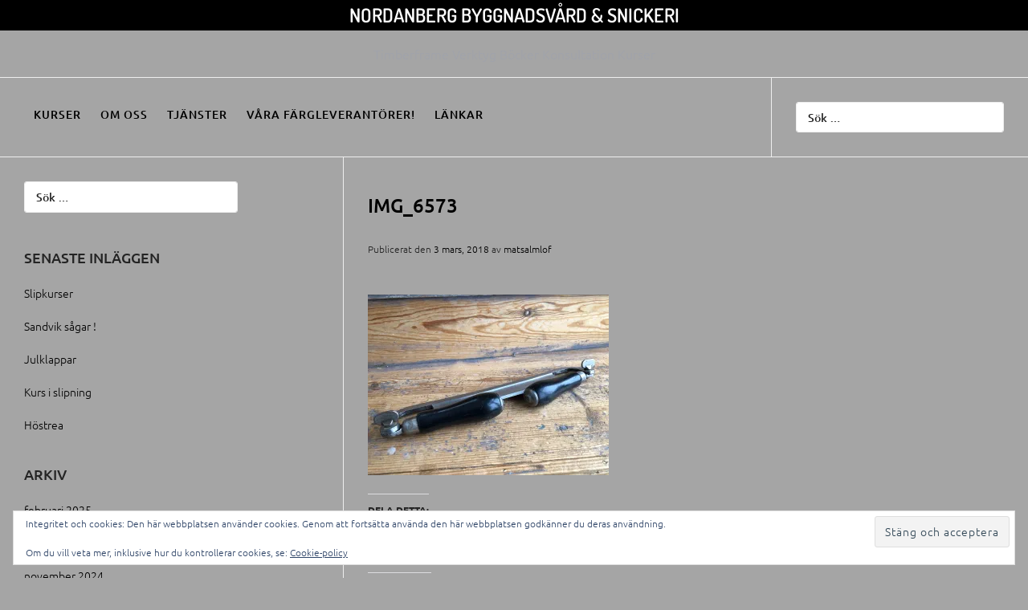

--- FILE ---
content_type: text/html; charset=UTF-8
request_url: https://www.almlof.se/img_6573/
body_size: 12646
content:
		<!DOCTYPE html>
		<html lang="sv-SE">
		
<head>
		<meta charset="UTF-8">
		<meta name="viewport" content="width=device-width, initial-scale=1">
		<link rel="profile" href="https://gmpg.org/xfn/11">
		<title>IMG_6573</title>
<meta name='robots' content='max-image-preview:large' />
<!-- Jetpack Site Verification Tags -->
<meta name="msvalidate.01" content="FA7EBDFF89913563E52ECF0C26CD859E" />
<meta name="p:domain_verify" content="f1d004ad2d98aeb0688567814507a1f7" />
<link rel='dns-prefetch' href='//secure.gravatar.com' />
<link rel='dns-prefetch' href='//stats.wp.com' />
<link rel='dns-prefetch' href='//v0.wordpress.com' />
<link rel='dns-prefetch' href='//widgets.wp.com' />
<link rel='dns-prefetch' href='//s0.wp.com' />
<link rel='dns-prefetch' href='//0.gravatar.com' />
<link rel='dns-prefetch' href='//1.gravatar.com' />
<link rel='dns-prefetch' href='//2.gravatar.com' />
<link rel='preconnect' href='//i0.wp.com' />
<link rel='preconnect' href='//c0.wp.com' />
<link rel="alternate" type="application/rss+xml" title="Nordanberg Byggnadsvård &amp; Snickeri &raquo; Webbflöde" href="https://www.almlof.se/feed/" />
<link rel="alternate" type="application/rss+xml" title="Nordanberg Byggnadsvård &amp; Snickeri &raquo; Kommentarsflöde" href="https://www.almlof.se/comments/feed/" />
<meta name="description" content="" />
<link rel="alternate" type="application/rss+xml" title="Nordanberg Byggnadsvård &amp; Snickeri &raquo; Kommentarsflöde för IMG_6573" href="https://www.almlof.se/feed/?attachment_id=1125" />
<meta name="keywords" content="Byggnadsvård,linolja,linoljefärg,äggoljetempera, Bahco,sågar,verktyg,miljösmart,eko,linoljesåpa,gysinge,begagnat,nos,Titebond,byggogbevar,Enetorpets,såpa,Östersund,Jämtland" />
<link rel="alternate" title="oEmbed (JSON)" type="application/json+oembed" href="https://www.almlof.se/wp-json/oembed/1.0/embed?url=https%3A%2F%2Fwww.almlof.se%2Fimg_6573%2F" />
<link rel="alternate" title="oEmbed (XML)" type="text/xml+oembed" href="https://www.almlof.se/wp-json/oembed/1.0/embed?url=https%3A%2F%2Fwww.almlof.se%2Fimg_6573%2F&#038;format=xml" />
<meta name="robots" content="noindex,noodp,noydir" />
<link rel="canonical" href="https://www.almlof.se/img_6573/" />
<style id='wp-img-auto-sizes-contain-inline-css' type='text/css'>
img:is([sizes=auto i],[sizes^="auto," i]){contain-intrinsic-size:3000px 1500px}
/*# sourceURL=wp-img-auto-sizes-contain-inline-css */
</style>
<link rel='stylesheet' id='sbi_styles-css' href='https://usercontent.one/wp/www.almlof.se/wp-content/plugins/instagram-feed/css/sbi-styles.min.css?ver=6.10.0' type='text/css' media='all' />
<style id='wp-emoji-styles-inline-css' type='text/css'>

	img.wp-smiley, img.emoji {
		display: inline !important;
		border: none !important;
		box-shadow: none !important;
		height: 1em !important;
		width: 1em !important;
		margin: 0 0.07em !important;
		vertical-align: -0.1em !important;
		background: none !important;
		padding: 0 !important;
	}
/*# sourceURL=wp-emoji-styles-inline-css */
</style>
<style id='wp-block-library-inline-css' type='text/css'>
:root{--wp-block-synced-color:#7a00df;--wp-block-synced-color--rgb:122,0,223;--wp-bound-block-color:var(--wp-block-synced-color);--wp-editor-canvas-background:#ddd;--wp-admin-theme-color:#007cba;--wp-admin-theme-color--rgb:0,124,186;--wp-admin-theme-color-darker-10:#006ba1;--wp-admin-theme-color-darker-10--rgb:0,107,160.5;--wp-admin-theme-color-darker-20:#005a87;--wp-admin-theme-color-darker-20--rgb:0,90,135;--wp-admin-border-width-focus:2px}@media (min-resolution:192dpi){:root{--wp-admin-border-width-focus:1.5px}}.wp-element-button{cursor:pointer}:root .has-very-light-gray-background-color{background-color:#eee}:root .has-very-dark-gray-background-color{background-color:#313131}:root .has-very-light-gray-color{color:#eee}:root .has-very-dark-gray-color{color:#313131}:root .has-vivid-green-cyan-to-vivid-cyan-blue-gradient-background{background:linear-gradient(135deg,#00d084,#0693e3)}:root .has-purple-crush-gradient-background{background:linear-gradient(135deg,#34e2e4,#4721fb 50%,#ab1dfe)}:root .has-hazy-dawn-gradient-background{background:linear-gradient(135deg,#faaca8,#dad0ec)}:root .has-subdued-olive-gradient-background{background:linear-gradient(135deg,#fafae1,#67a671)}:root .has-atomic-cream-gradient-background{background:linear-gradient(135deg,#fdd79a,#004a59)}:root .has-nightshade-gradient-background{background:linear-gradient(135deg,#330968,#31cdcf)}:root .has-midnight-gradient-background{background:linear-gradient(135deg,#020381,#2874fc)}:root{--wp--preset--font-size--normal:16px;--wp--preset--font-size--huge:42px}.has-regular-font-size{font-size:1em}.has-larger-font-size{font-size:2.625em}.has-normal-font-size{font-size:var(--wp--preset--font-size--normal)}.has-huge-font-size{font-size:var(--wp--preset--font-size--huge)}.has-text-align-center{text-align:center}.has-text-align-left{text-align:left}.has-text-align-right{text-align:right}.has-fit-text{white-space:nowrap!important}#end-resizable-editor-section{display:none}.aligncenter{clear:both}.items-justified-left{justify-content:flex-start}.items-justified-center{justify-content:center}.items-justified-right{justify-content:flex-end}.items-justified-space-between{justify-content:space-between}.screen-reader-text{border:0;clip-path:inset(50%);height:1px;margin:-1px;overflow:hidden;padding:0;position:absolute;width:1px;word-wrap:normal!important}.screen-reader-text:focus{background-color:#ddd;clip-path:none;color:#444;display:block;font-size:1em;height:auto;left:5px;line-height:normal;padding:15px 23px 14px;text-decoration:none;top:5px;width:auto;z-index:100000}html :where(.has-border-color){border-style:solid}html :where([style*=border-top-color]){border-top-style:solid}html :where([style*=border-right-color]){border-right-style:solid}html :where([style*=border-bottom-color]){border-bottom-style:solid}html :where([style*=border-left-color]){border-left-style:solid}html :where([style*=border-width]){border-style:solid}html :where([style*=border-top-width]){border-top-style:solid}html :where([style*=border-right-width]){border-right-style:solid}html :where([style*=border-bottom-width]){border-bottom-style:solid}html :where([style*=border-left-width]){border-left-style:solid}html :where(img[class*=wp-image-]){height:auto;max-width:100%}:where(figure){margin:0 0 1em}html :where(.is-position-sticky){--wp-admin--admin-bar--position-offset:var(--wp-admin--admin-bar--height,0px)}@media screen and (max-width:600px){html :where(.is-position-sticky){--wp-admin--admin-bar--position-offset:0px}}

/*# sourceURL=wp-block-library-inline-css */
</style><style id='global-styles-inline-css' type='text/css'>
:root{--wp--preset--aspect-ratio--square: 1;--wp--preset--aspect-ratio--4-3: 4/3;--wp--preset--aspect-ratio--3-4: 3/4;--wp--preset--aspect-ratio--3-2: 3/2;--wp--preset--aspect-ratio--2-3: 2/3;--wp--preset--aspect-ratio--16-9: 16/9;--wp--preset--aspect-ratio--9-16: 9/16;--wp--preset--color--black: #111111;--wp--preset--color--cyan-bluish-gray: #abb8c3;--wp--preset--color--white: #ffffff;--wp--preset--color--pale-pink: #f78da7;--wp--preset--color--vivid-red: #cf2e2e;--wp--preset--color--luminous-vivid-orange: #ff6900;--wp--preset--color--luminous-vivid-amber: #fcb900;--wp--preset--color--light-green-cyan: #7bdcb5;--wp--preset--color--vivid-green-cyan: #00d084;--wp--preset--color--pale-cyan-blue: #8ed1fc;--wp--preset--color--vivid-cyan-blue: #0693e3;--wp--preset--color--vivid-purple: #9b51e0;--wp--preset--color--gray: #f4f4f4;--wp--preset--color--blue: 1b8be0;--wp--preset--color--orange: #fab702;--wp--preset--color--green: #77a464;--wp--preset--gradient--vivid-cyan-blue-to-vivid-purple: linear-gradient(135deg,rgb(6,147,227) 0%,rgb(155,81,224) 100%);--wp--preset--gradient--light-green-cyan-to-vivid-green-cyan: linear-gradient(135deg,rgb(122,220,180) 0%,rgb(0,208,130) 100%);--wp--preset--gradient--luminous-vivid-amber-to-luminous-vivid-orange: linear-gradient(135deg,rgb(252,185,0) 0%,rgb(255,105,0) 100%);--wp--preset--gradient--luminous-vivid-orange-to-vivid-red: linear-gradient(135deg,rgb(255,105,0) 0%,rgb(207,46,46) 100%);--wp--preset--gradient--very-light-gray-to-cyan-bluish-gray: linear-gradient(135deg,rgb(238,238,238) 0%,rgb(169,184,195) 100%);--wp--preset--gradient--cool-to-warm-spectrum: linear-gradient(135deg,rgb(74,234,220) 0%,rgb(151,120,209) 20%,rgb(207,42,186) 40%,rgb(238,44,130) 60%,rgb(251,105,98) 80%,rgb(254,248,76) 100%);--wp--preset--gradient--blush-light-purple: linear-gradient(135deg,rgb(255,206,236) 0%,rgb(152,150,240) 100%);--wp--preset--gradient--blush-bordeaux: linear-gradient(135deg,rgb(254,205,165) 0%,rgb(254,45,45) 50%,rgb(107,0,62) 100%);--wp--preset--gradient--luminous-dusk: linear-gradient(135deg,rgb(255,203,112) 0%,rgb(199,81,192) 50%,rgb(65,88,208) 100%);--wp--preset--gradient--pale-ocean: linear-gradient(135deg,rgb(255,245,203) 0%,rgb(182,227,212) 50%,rgb(51,167,181) 100%);--wp--preset--gradient--electric-grass: linear-gradient(135deg,rgb(202,248,128) 0%,rgb(113,206,126) 100%);--wp--preset--gradient--midnight: linear-gradient(135deg,rgb(2,3,129) 0%,rgb(40,116,252) 100%);--wp--preset--font-size--small: 14px;--wp--preset--font-size--medium: 20px;--wp--preset--font-size--large: 42px;--wp--preset--font-size--x-large: 42px;--wp--preset--font-size--normal: 18px;--wp--preset--font-size--huge: 54px;--wp--preset--spacing--20: 0.44rem;--wp--preset--spacing--30: 0.67rem;--wp--preset--spacing--40: 1rem;--wp--preset--spacing--50: 1.5rem;--wp--preset--spacing--60: 2.25rem;--wp--preset--spacing--70: 3.38rem;--wp--preset--spacing--80: 5.06rem;--wp--preset--shadow--natural: 6px 6px 9px rgba(0, 0, 0, 0.2);--wp--preset--shadow--deep: 12px 12px 50px rgba(0, 0, 0, 0.4);--wp--preset--shadow--sharp: 6px 6px 0px rgba(0, 0, 0, 0.2);--wp--preset--shadow--outlined: 6px 6px 0px -3px rgb(255, 255, 255), 6px 6px rgb(0, 0, 0);--wp--preset--shadow--crisp: 6px 6px 0px rgb(0, 0, 0);}:where(.is-layout-flex){gap: 0.5em;}:where(.is-layout-grid){gap: 0.5em;}body .is-layout-flex{display: flex;}.is-layout-flex{flex-wrap: wrap;align-items: center;}.is-layout-flex > :is(*, div){margin: 0;}body .is-layout-grid{display: grid;}.is-layout-grid > :is(*, div){margin: 0;}:where(.wp-block-columns.is-layout-flex){gap: 2em;}:where(.wp-block-columns.is-layout-grid){gap: 2em;}:where(.wp-block-post-template.is-layout-flex){gap: 1.25em;}:where(.wp-block-post-template.is-layout-grid){gap: 1.25em;}.has-black-color{color: var(--wp--preset--color--black) !important;}.has-cyan-bluish-gray-color{color: var(--wp--preset--color--cyan-bluish-gray) !important;}.has-white-color{color: var(--wp--preset--color--white) !important;}.has-pale-pink-color{color: var(--wp--preset--color--pale-pink) !important;}.has-vivid-red-color{color: var(--wp--preset--color--vivid-red) !important;}.has-luminous-vivid-orange-color{color: var(--wp--preset--color--luminous-vivid-orange) !important;}.has-luminous-vivid-amber-color{color: var(--wp--preset--color--luminous-vivid-amber) !important;}.has-light-green-cyan-color{color: var(--wp--preset--color--light-green-cyan) !important;}.has-vivid-green-cyan-color{color: var(--wp--preset--color--vivid-green-cyan) !important;}.has-pale-cyan-blue-color{color: var(--wp--preset--color--pale-cyan-blue) !important;}.has-vivid-cyan-blue-color{color: var(--wp--preset--color--vivid-cyan-blue) !important;}.has-vivid-purple-color{color: var(--wp--preset--color--vivid-purple) !important;}.has-black-background-color{background-color: var(--wp--preset--color--black) !important;}.has-cyan-bluish-gray-background-color{background-color: var(--wp--preset--color--cyan-bluish-gray) !important;}.has-white-background-color{background-color: var(--wp--preset--color--white) !important;}.has-pale-pink-background-color{background-color: var(--wp--preset--color--pale-pink) !important;}.has-vivid-red-background-color{background-color: var(--wp--preset--color--vivid-red) !important;}.has-luminous-vivid-orange-background-color{background-color: var(--wp--preset--color--luminous-vivid-orange) !important;}.has-luminous-vivid-amber-background-color{background-color: var(--wp--preset--color--luminous-vivid-amber) !important;}.has-light-green-cyan-background-color{background-color: var(--wp--preset--color--light-green-cyan) !important;}.has-vivid-green-cyan-background-color{background-color: var(--wp--preset--color--vivid-green-cyan) !important;}.has-pale-cyan-blue-background-color{background-color: var(--wp--preset--color--pale-cyan-blue) !important;}.has-vivid-cyan-blue-background-color{background-color: var(--wp--preset--color--vivid-cyan-blue) !important;}.has-vivid-purple-background-color{background-color: var(--wp--preset--color--vivid-purple) !important;}.has-black-border-color{border-color: var(--wp--preset--color--black) !important;}.has-cyan-bluish-gray-border-color{border-color: var(--wp--preset--color--cyan-bluish-gray) !important;}.has-white-border-color{border-color: var(--wp--preset--color--white) !important;}.has-pale-pink-border-color{border-color: var(--wp--preset--color--pale-pink) !important;}.has-vivid-red-border-color{border-color: var(--wp--preset--color--vivid-red) !important;}.has-luminous-vivid-orange-border-color{border-color: var(--wp--preset--color--luminous-vivid-orange) !important;}.has-luminous-vivid-amber-border-color{border-color: var(--wp--preset--color--luminous-vivid-amber) !important;}.has-light-green-cyan-border-color{border-color: var(--wp--preset--color--light-green-cyan) !important;}.has-vivid-green-cyan-border-color{border-color: var(--wp--preset--color--vivid-green-cyan) !important;}.has-pale-cyan-blue-border-color{border-color: var(--wp--preset--color--pale-cyan-blue) !important;}.has-vivid-cyan-blue-border-color{border-color: var(--wp--preset--color--vivid-cyan-blue) !important;}.has-vivid-purple-border-color{border-color: var(--wp--preset--color--vivid-purple) !important;}.has-vivid-cyan-blue-to-vivid-purple-gradient-background{background: var(--wp--preset--gradient--vivid-cyan-blue-to-vivid-purple) !important;}.has-light-green-cyan-to-vivid-green-cyan-gradient-background{background: var(--wp--preset--gradient--light-green-cyan-to-vivid-green-cyan) !important;}.has-luminous-vivid-amber-to-luminous-vivid-orange-gradient-background{background: var(--wp--preset--gradient--luminous-vivid-amber-to-luminous-vivid-orange) !important;}.has-luminous-vivid-orange-to-vivid-red-gradient-background{background: var(--wp--preset--gradient--luminous-vivid-orange-to-vivid-red) !important;}.has-very-light-gray-to-cyan-bluish-gray-gradient-background{background: var(--wp--preset--gradient--very-light-gray-to-cyan-bluish-gray) !important;}.has-cool-to-warm-spectrum-gradient-background{background: var(--wp--preset--gradient--cool-to-warm-spectrum) !important;}.has-blush-light-purple-gradient-background{background: var(--wp--preset--gradient--blush-light-purple) !important;}.has-blush-bordeaux-gradient-background{background: var(--wp--preset--gradient--blush-bordeaux) !important;}.has-luminous-dusk-gradient-background{background: var(--wp--preset--gradient--luminous-dusk) !important;}.has-pale-ocean-gradient-background{background: var(--wp--preset--gradient--pale-ocean) !important;}.has-electric-grass-gradient-background{background: var(--wp--preset--gradient--electric-grass) !important;}.has-midnight-gradient-background{background: var(--wp--preset--gradient--midnight) !important;}.has-small-font-size{font-size: var(--wp--preset--font-size--small) !important;}.has-medium-font-size{font-size: var(--wp--preset--font-size--medium) !important;}.has-large-font-size{font-size: var(--wp--preset--font-size--large) !important;}.has-x-large-font-size{font-size: var(--wp--preset--font-size--x-large) !important;}
/*# sourceURL=global-styles-inline-css */
</style>

<style id='classic-theme-styles-inline-css' type='text/css'>
/*! This file is auto-generated */
.wp-block-button__link{color:#fff;background-color:#32373c;border-radius:9999px;box-shadow:none;text-decoration:none;padding:calc(.667em + 2px) calc(1.333em + 2px);font-size:1.125em}.wp-block-file__button{background:#32373c;color:#fff;text-decoration:none}
/*# sourceURL=/wp-includes/css/classic-themes.min.css */
</style>
<link rel='stylesheet' id='e-commerce-style-css' href='https://usercontent.one/wp/www.almlof.se/wp-content/themes/e-commerce/style.css?ver=2.0' type='text/css' media='all' />
<link rel='stylesheet' id='e-commerce-fonts-css' href='https://usercontent.one/wp/www.almlof.se/wp-content/fonts/e0dd91410562295a9152c226b47d1c67.css?ver=2.0' type='text/css' media='all' />
<link rel='stylesheet' id='fontawesome-css' href='https://usercontent.one/wp/www.almlof.se/wp-content/themes/e-commerce/css/font-awesome/css/all.min.css?ver=6.7.2' type='text/css' media='all' />
<link rel='stylesheet' id='e-commerce-block-style-css' href='https://usercontent.one/wp/www.almlof.se/wp-content/themes/e-commerce/css/blocks.css?ver=20251218-133231' type='text/css' media='all' />
<link rel='stylesheet' id='jetpack_likes-css' href='https://c0.wp.com/p/jetpack/15.4/modules/likes/style.css' type='text/css' media='all' />
<link rel='stylesheet' id='sharedaddy-css' href='https://c0.wp.com/p/jetpack/15.4/modules/sharedaddy/sharing.css' type='text/css' media='all' />
<link rel='stylesheet' id='social-logos-css' href='https://c0.wp.com/p/jetpack/15.4/_inc/social-logos/social-logos.min.css' type='text/css' media='all' />
<script type="text/javascript" src="https://usercontent.one/wp/www.almlof.se/wp-content/plugins/stop-user-enumeration/frontend/js/frontend.js?ver=1.7.7" id="stop-user-enumeration-js" defer="defer" data-wp-strategy="defer"></script>
<script type="text/javascript" src="https://c0.wp.com/c/6.9/wp-includes/js/jquery/jquery.min.js" id="jquery-core-js"></script>
<script type="text/javascript" src="https://c0.wp.com/c/6.9/wp-includes/js/jquery/jquery-migrate.min.js" id="jquery-migrate-js"></script>
<link rel="https://api.w.org/" href="https://www.almlof.se/wp-json/" /><link rel="alternate" title="JSON" type="application/json" href="https://www.almlof.se/wp-json/wp/v2/media/1125" /><link rel="EditURI" type="application/rsd+xml" title="RSD" href="https://www.almlof.se/xmlrpc.php?rsd" />
<style>[class*=" icon-oc-"],[class^=icon-oc-]{speak:none;font-style:normal;font-weight:400;font-variant:normal;text-transform:none;line-height:1;-webkit-font-smoothing:antialiased;-moz-osx-font-smoothing:grayscale}.icon-oc-one-com-white-32px-fill:before{content:"901"}.icon-oc-one-com:before{content:"900"}#one-com-icon,.toplevel_page_onecom-wp .wp-menu-image{speak:none;display:flex;align-items:center;justify-content:center;text-transform:none;line-height:1;-webkit-font-smoothing:antialiased;-moz-osx-font-smoothing:grayscale}.onecom-wp-admin-bar-item>a,.toplevel_page_onecom-wp>.wp-menu-name{font-size:16px;font-weight:400;line-height:1}.toplevel_page_onecom-wp>.wp-menu-name img{width:69px;height:9px;}.wp-submenu-wrap.wp-submenu>.wp-submenu-head>img{width:88px;height:auto}.onecom-wp-admin-bar-item>a img{height:7px!important}.onecom-wp-admin-bar-item>a img,.toplevel_page_onecom-wp>.wp-menu-name img{opacity:.8}.onecom-wp-admin-bar-item.hover>a img,.toplevel_page_onecom-wp.wp-has-current-submenu>.wp-menu-name img,li.opensub>a.toplevel_page_onecom-wp>.wp-menu-name img{opacity:1}#one-com-icon:before,.onecom-wp-admin-bar-item>a:before,.toplevel_page_onecom-wp>.wp-menu-image:before{content:'';position:static!important;background-color:rgba(240,245,250,.4);border-radius:102px;width:18px;height:18px;padding:0!important}.onecom-wp-admin-bar-item>a:before{width:14px;height:14px}.onecom-wp-admin-bar-item.hover>a:before,.toplevel_page_onecom-wp.opensub>a>.wp-menu-image:before,.toplevel_page_onecom-wp.wp-has-current-submenu>.wp-menu-image:before{background-color:#76b82a}.onecom-wp-admin-bar-item>a{display:inline-flex!important;align-items:center;justify-content:center}#one-com-logo-wrapper{font-size:4em}#one-com-icon{vertical-align:middle}.imagify-welcome{display:none !important;}</style>	<style>img#wpstats{display:none}</style>
		<style type="text/css" id="custom-background-css">
body.custom-background { background-color: #a5a5a5; }
</style>
	
<!-- Jetpack Open Graph Tags -->
<meta property="og:type" content="article" />
<meta property="og:title" content="IMG_6573" />
<meta property="og:url" content="https://www.almlof.se/img_6573/" />
<meta property="og:description" content="Besök inlägget om du vill veta mer." />
<meta property="article:published_time" content="2018-03-03T16:08:33+00:00" />
<meta property="article:modified_time" content="2018-03-03T16:08:33+00:00" />
<meta property="og:site_name" content="Nordanberg Byggnadsvård &amp; Snickeri" />
<meta property="og:image" content="https://usercontent.one/wp/www.almlof.se/wp-content/uploads/2018/03/IMG_6573.jpg" />
<meta property="og:image:alt" content="" />
<meta property="og:locale" content="sv_SE" />
<meta name="twitter:text:title" content="IMG_6573" />
<meta name="twitter:image" content="https://i0.wp.com/www.almlof.se/wp-content/uploads/2018/03/IMG_6573.jpg?fit=1200%2C900&#038;ssl=1&#038;w=640" />
<meta name="twitter:card" content="summary_large_image" />
<meta name="twitter:description" content="Besök inlägget om du vill veta mer." />

<!-- End Jetpack Open Graph Tags -->
<link rel="icon" href="https://i0.wp.com/www.almlof.se/wp-content/uploads/2015/11/cropped-logo1.jpg?fit=32%2C32&#038;ssl=1" sizes="32x32" />
<link rel="icon" href="https://i0.wp.com/www.almlof.se/wp-content/uploads/2015/11/cropped-logo1.jpg?fit=192%2C192&#038;ssl=1" sizes="192x192" />
<link rel="apple-touch-icon" href="https://i0.wp.com/www.almlof.se/wp-content/uploads/2015/11/cropped-logo1.jpg?fit=180%2C180&#038;ssl=1" />
<meta name="msapplication-TileImage" content="https://i0.wp.com/www.almlof.se/wp-content/uploads/2015/11/cropped-logo1.jpg?fit=270%2C270&#038;ssl=1" />
<link rel='stylesheet' id='eu-cookie-law-style-css' href='https://c0.wp.com/p/jetpack/15.4/modules/widgets/eu-cookie-law/style.css' type='text/css' media='all' />
</head>

<body data-rsssl=1 class="attachment wp-singular attachment-template-default single single-attachment postid-1125 attachmentid-1125 attachment-jpeg custom-background wp-embed-responsive wp-theme-e-commerce">


			<div id="page" class="hfeed site">
		<a class="skip-link screen-reader-text" href="#content">Hoppa till innehåll</a>
		
		<header id="masthead" class="site-header" role="banner">
				<div class="site-banner">
	    	<div class="wrapper">
				<div class="site-branding">
				<h1 class="site-title">
			<a href="https://www.almlof.se/" rel="home">
				Nordanberg Byggnadsvård &amp; Snickeri			</a>
		</h1>
				</div><!-- .site-branding -->
				<div id="header-left">
			<h2 class="site-description">Timberframe Verktyg Böcker Konsultation Kurser</h2>

	        		</div> <!-- #header-left -->
    				</div><!-- .wrapper -->
		</div><!-- .site-banner -->
					<a href="#sidr-main" class="menu-toggle menu-icon"></a>
				<div id="header-navigation">
			<div class="wrapper">
	    		<nav id="site-navigation" class="main-navigation nav-primary" role="navigation">
		           	<div class="menu page-menu-wrap"><ul><li class="page_item page-item-19882"><a href="https://www.almlof.se/kurser/">Kurser</a></li><li class="page_item page-item-2"><a href="https://www.almlof.se/about/">Om oss</a></li><li class="page_item page-item-19581"><a href="https://www.almlof.se/tjanster/">Tjänster</a></li><li class="page_item page-item-73"><a href="https://www.almlof.se/vara-leverantorer/">Våra färgleverantörer!</a></li><li class="page_item page-item-40"><a href="https://www.almlof.se/lankar/">Länkar</a></li></ul></div>	        	</nav><!-- #site-navigation -->
	        			<div class="cart-contents cart_totals sidebar-cart">
	        <form role="search" method="get" class="search-form" action="https://www.almlof.se/">
				<label>
					<span class="screen-reader-text">Sök efter:</span>
					<input type="search" class="search-field" placeholder="Sök …" value="" name="s" />
				</label>
				<input type="submit" class="search-submit" value="Sök" />
			</form>		</div><!-- .cart-contents.cart_totals.sidebar-cart -->
			        </div><!-- .wrapper -->
	    </div><!-- #header-navigation -->
	    		</header><!-- #masthead -->
		<!-- refreshing cache -->		<div id="content" class="site-content">
	
	<div id="primary" class="content-area">
		<main id="main" class="site-main" role="main">

		
			
<article id="post-1125" class="post-1125 attachment type-attachment status-inherit hentry">

        
	<header class="entry-header">
		<h1 class="entry-title">IMG_6573</h1>
		<div class="entry-meta">
			<span class="posted-on">Publicerat den <a href="https://www.almlof.se/img_6573/" rel="bookmark"><time class="entry-date published updated" datetime="2018-03-03T17:08:33+01:00">3 mars, 2018</time></a></span><span class="byline"> av <span class="author vcard"><a class="url fn n" href="https://www.almlof.se/author/matsalmlof/">matsalmlof</a></span></span>		</div><!-- .entry-meta -->
	</header><!-- .entry-header -->

	<div class="entry-content">
		<p class="attachment"><a href="https://i0.wp.com/www.almlof.se/wp-content/uploads/2018/03/IMG_6573.jpg?ssl=1"><img fetchpriority="high" decoding="async" width="300" height="225" src="https://i0.wp.com/www.almlof.se/wp-content/uploads/2018/03/IMG_6573.jpg?fit=300%2C225&amp;ssl=1" class="attachment-medium size-medium" alt="" srcset="https://i0.wp.com/www.almlof.se/wp-content/uploads/2018/03/IMG_6573.jpg?w=2016&amp;ssl=1 2016w, https://i0.wp.com/www.almlof.se/wp-content/uploads/2018/03/IMG_6573.jpg?resize=300%2C225&amp;ssl=1 300w, https://i0.wp.com/www.almlof.se/wp-content/uploads/2018/03/IMG_6573.jpg?resize=768%2C576&amp;ssl=1 768w, https://i0.wp.com/www.almlof.se/wp-content/uploads/2018/03/IMG_6573.jpg?resize=1024%2C768&amp;ssl=1 1024w, https://i0.wp.com/www.almlof.se/wp-content/uploads/2018/03/IMG_6573.jpg?resize=600%2C450&amp;ssl=1 600w, https://i0.wp.com/www.almlof.se/wp-content/uploads/2018/03/IMG_6573.jpg?w=1400&amp;ssl=1 1400w" sizes="(max-width: 300px) 100vw, 300px" /></a></p>
<div class="sharedaddy sd-sharing-enabled"><div class="robots-nocontent sd-block sd-social sd-social-icon-text sd-sharing"><h3 class="sd-title">Dela detta:</h3><div class="sd-content"><ul><li class="share-email"><a rel="nofollow noopener noreferrer"
				data-shared="sharing-email-1125"
				class="share-email sd-button share-icon"
				href="mailto:?subject=%5BDelat%20inl%C3%A4gg%5D%20IMG_6573&#038;body=https%3A%2F%2Fwww.almlof.se%2Fimg_6573%2F&#038;share=email"
				target="_blank"
				aria-labelledby="sharing-email-1125"
				data-email-share-error-title="Har du e-post konfigurerat?" data-email-share-error-text="Om du har problem med att dela via e-post är det möjligt att e-post inte är konfigurerat för din webbläsare. Du kan behöva skapa en ny e-post själv." data-email-share-nonce="582886758c" data-email-share-track-url="https://www.almlof.se/img_6573/?share=email">
				<span id="sharing-email-1125" hidden>Klicka för att e-posta en länk till en vän (Öppnas i ett nytt fönster)</span>
				<span>E-post</span>
			</a></li><li class="share-linkedin"><a rel="nofollow noopener noreferrer"
				data-shared="sharing-linkedin-1125"
				class="share-linkedin sd-button share-icon"
				href="https://www.almlof.se/img_6573/?share=linkedin"
				target="_blank"
				aria-labelledby="sharing-linkedin-1125"
				>
				<span id="sharing-linkedin-1125" hidden>Klicka för att dela via LinkedIn (Öppnas i ett nytt fönster)</span>
				<span>LinkedIn</span>
			</a></li><li class="share-facebook"><a rel="nofollow noopener noreferrer"
				data-shared="sharing-facebook-1125"
				class="share-facebook sd-button share-icon"
				href="https://www.almlof.se/img_6573/?share=facebook"
				target="_blank"
				aria-labelledby="sharing-facebook-1125"
				>
				<span id="sharing-facebook-1125" hidden>Klicka för att dela på Facebook (Öppnas i ett nytt fönster)</span>
				<span>Facebook</span>
			</a></li><li class="share-print"><a rel="nofollow noopener noreferrer"
				data-shared="sharing-print-1125"
				class="share-print sd-button share-icon"
				href="https://www.almlof.se/img_6573/#print?share=print"
				target="_blank"
				aria-labelledby="sharing-print-1125"
				>
				<span id="sharing-print-1125" hidden>Klicka för utskrift (Öppnas i ett nytt fönster)</span>
				<span>Skriv ut</span>
			</a></li><li class="share-end"></li></ul></div></div></div><div class='sharedaddy sd-block sd-like jetpack-likes-widget-wrapper jetpack-likes-widget-unloaded' id='like-post-wrapper-100636165-1125-6977c16cad2f2' data-src='https://widgets.wp.com/likes/?ver=15.4#blog_id=100636165&amp;post_id=1125&amp;origin=www.almlof.se&amp;obj_id=100636165-1125-6977c16cad2f2' data-name='like-post-frame-100636165-1125-6977c16cad2f2' data-title='Gilla eller reblogga'><h3 class="sd-title">Gilla detta:</h3><div class='likes-widget-placeholder post-likes-widget-placeholder' style='height: 55px;'><span class='button'><span>Gilla</span></span> <span class="loading">Laddar in …</span></div><span class='sd-text-color'></span><a class='sd-link-color'></a></div>			</div><!-- .entry-content -->

	<footer class="entry-footer">
			</footer><!-- .entry-footer -->
</article><!-- #post-## -->


			
	<nav class="navigation post-navigation" aria-label="Inlägg">
		<h2 class="screen-reader-text">Inläggsnavigering</h2>
		<div class="nav-links"><div class="nav-previous"><a href="https://www.almlof.se/img_6573/" rel="prev">IMG_6573</a></div></div>
	</nav>
			
<div id="comments" class="comments-area">

	
	
	
		<div id="respond" class="comment-respond">
		<h3 id="reply-title" class="comment-reply-title">Lämna ett svar <small><a rel="nofollow" id="cancel-comment-reply-link" href="/img_6573/#respond" style="display:none;">Avbryt svar</a></small></h3><form action="https://www.almlof.se/wp-comments-post.php" method="post" id="commentform" class="comment-form"><p class="comment-notes"><span id="email-notes">Din e-postadress kommer inte publiceras.</span> <span class="required-field-message">Obligatoriska fält är märkta <span class="required">*</span></span></p><p class="comment-form-comment"><label for="comment">Kommentar <span class="required">*</span></label> <textarea id="comment" name="comment" cols="45" rows="8" maxlength="65525" required></textarea></p><p class="comment-form-author"><label for="author">Namn <span class="required">*</span></label> <input id="author" name="author" type="text" value="" size="30" maxlength="245" autocomplete="name" required /></p>
<p class="comment-form-email"><label for="email">E-postadress <span class="required">*</span></label> <input id="email" name="email" type="email" value="" size="30" maxlength="100" aria-describedby="email-notes" autocomplete="email" required /></p>
<p class="comment-form-url"><label for="url">Webbplats</label> <input id="url" name="url" type="url" value="" size="30" maxlength="200" autocomplete="url" /></p>
<p class="form-submit"><input name="submit" type="submit" id="submit" class="submit" value="Publicera kommentar" /> <input type='hidden' name='comment_post_ID' value='1125' id='comment_post_ID' />
<input type='hidden' name='comment_parent' id='comment_parent' value='0' />
</p><p style="display: none;"><input type="hidden" id="akismet_comment_nonce" name="akismet_comment_nonce" value="9bcb47f3fe" /></p><p style="display: none !important;" class="akismet-fields-container" data-prefix="ak_"><label>&#916;<textarea name="ak_hp_textarea" cols="45" rows="8" maxlength="100"></textarea></label><input type="hidden" id="ak_js_1" name="ak_js" value="178"/><script>document.getElementById( "ak_js_1" ).setAttribute( "value", ( new Date() ).getTime() );</script></p></form>	</div><!-- #respond -->
	<p class="akismet_comment_form_privacy_notice">Denna webbplats använder Akismet för att minska skräppost. <a href="https://akismet.com/privacy/" target="_blank" rel="nofollow noopener">Lär dig om hur din kommentarsdata bearbetas</a>.</p>
</div><!-- #comments -->
		
		</main><!-- #main -->
	</div><!-- #primary -->

<div id="secondary" class="widget-area" role="complementary">
	<aside id="search-2" class="widget widget_search"><form role="search" method="get" class="search-form" action="https://www.almlof.se/">
				<label>
					<span class="screen-reader-text">Sök efter:</span>
					<input type="search" class="search-field" placeholder="Sök …" value="" name="s" />
				</label>
				<input type="submit" class="search-submit" value="Sök" />
			</form></aside>
		<aside id="recent-posts-2" class="widget widget_recent_entries">
		<h3 class="widget-title">Senaste inläggen</h3>
		<ul>
											<li>
					<a href="https://www.almlof.se/2025/02/24/slipkurs/">Slipkurser</a>
									</li>
											<li>
					<a href="https://www.almlof.se/2024/12/03/sandvik-sagar/">Sandvik sågar !</a>
									</li>
											<li>
					<a href="https://www.almlof.se/2024/11/30/julklappar/">Julklappar</a>
									</li>
											<li>
					<a href="https://www.almlof.se/2024/10/08/kurs-i-slipning/">Kurs i slipning</a>
									</li>
											<li>
					<a href="https://www.almlof.se/2024/09/18/hostrea/">Höstrea</a>
									</li>
					</ul>

		</aside><aside id="archives-2" class="widget widget_archive"><h3 class="widget-title">Arkiv</h3>
			<ul>
					<li><a href='https://www.almlof.se/2025/02/'>februari 2025</a></li>
	<li><a href='https://www.almlof.se/2024/12/'>december 2024</a></li>
	<li><a href='https://www.almlof.se/2024/11/'>november 2024</a></li>
	<li><a href='https://www.almlof.se/2024/10/'>oktober 2024</a></li>
	<li><a href='https://www.almlof.se/2024/09/'>september 2024</a></li>
	<li><a href='https://www.almlof.se/2024/06/'>juni 2024</a></li>
	<li><a href='https://www.almlof.se/2024/05/'>maj 2024</a></li>
	<li><a href='https://www.almlof.se/2023/09/'>september 2023</a></li>
	<li><a href='https://www.almlof.se/2023/08/'>augusti 2023</a></li>
	<li><a href='https://www.almlof.se/2023/06/'>juni 2023</a></li>
	<li><a href='https://www.almlof.se/2022/06/'>juni 2022</a></li>
	<li><a href='https://www.almlof.se/2021/09/'>september 2021</a></li>
	<li><a href='https://www.almlof.se/2021/07/'>juli 2021</a></li>
	<li><a href='https://www.almlof.se/2021/06/'>juni 2021</a></li>
	<li><a href='https://www.almlof.se/2021/05/'>maj 2021</a></li>
	<li><a href='https://www.almlof.se/2020/12/'>december 2020</a></li>
	<li><a href='https://www.almlof.se/2019/09/'>september 2019</a></li>
	<li><a href='https://www.almlof.se/2018/12/'>december 2018</a></li>
	<li><a href='https://www.almlof.se/2018/06/'>juni 2018</a></li>
	<li><a href='https://www.almlof.se/2017/12/'>december 2017</a></li>
	<li><a href='https://www.almlof.se/2017/08/'>augusti 2017</a></li>
	<li><a href='https://www.almlof.se/2017/06/'>juni 2017</a></li>
	<li><a href='https://www.almlof.se/2017/05/'>maj 2017</a></li>
	<li><a href='https://www.almlof.se/2017/04/'>april 2017</a></li>
	<li><a href='https://www.almlof.se/2017/01/'>januari 2017</a></li>
	<li><a href='https://www.almlof.se/2016/10/'>oktober 2016</a></li>
	<li><a href='https://www.almlof.se/2016/09/'>september 2016</a></li>
	<li><a href='https://www.almlof.se/2016/07/'>juli 2016</a></li>
	<li><a href='https://www.almlof.se/2016/06/'>juni 2016</a></li>
	<li><a href='https://www.almlof.se/2016/05/'>maj 2016</a></li>
	<li><a href='https://www.almlof.se/2016/04/'>april 2016</a></li>
	<li><a href='https://www.almlof.se/2016/03/'>mars 2016</a></li>
	<li><a href='https://www.almlof.se/2016/02/'>februari 2016</a></li>
	<li><a href='https://www.almlof.se/2016/01/'>januari 2016</a></li>
	<li><a href='https://www.almlof.se/2015/12/'>december 2015</a></li>
	<li><a href='https://www.almlof.se/2015/11/'>november 2015</a></li>
	<li><a href='https://www.almlof.se/2015/10/'>oktober 2015</a></li>
	<li><a href='https://www.almlof.se/2015/09/'>september 2015</a></li>
			</ul>

			</aside><aside id="meta-2" class="widget widget_meta"><h3 class="widget-title">Meta</h3>
		<ul>
						<li><a href="https://www.almlof.se/wp-login.php">Logga in</a></li>
			<li><a href="https://www.almlof.se/feed/">Flöde för inlägg</a></li>
			<li><a href="https://www.almlof.se/comments/feed/">Flöde för kommentarer</a></li>

			<li><a href="https://sv.wordpress.org/">WordPress.org</a></li>
		</ul>

		</aside><aside id="categories-2" class="widget widget_categories"><h3 class="widget-title">Kategorier</h3>
			<ul>
					<li class="cat-item cat-item-46"><a href="https://www.almlof.se/category/bahco/">Bahco</a>
</li>
	<li class="cat-item cat-item-131"><a href="https://www.almlof.se/category/begagnat/">Begagnat</a>
</li>
	<li class="cat-item cat-item-255"><a href="https://www.almlof.se/category/bocker/">Böcker</a>
</li>
	<li class="cat-item cat-item-257"><a href="https://www.almlof.se/category/bok/">Bok</a>
</li>
	<li class="cat-item cat-item-34"><a href="https://www.almlof.se/category/byggnadsvard/">Byggnadsvård</a>
</li>
	<li class="cat-item cat-item-26"><a href="https://www.almlof.se/category/farg/">Färg</a>
</li>
	<li class="cat-item cat-item-80"><a href="https://www.almlof.se/category/hyvlar/">Hyvlar</a>
</li>
	<li class="cat-item cat-item-157"><a href="https://www.almlof.se/category/isolering/">Isolering</a>
</li>
	<li class="cat-item cat-item-354"><a href="https://www.almlof.se/category/japan/">Japan</a>
</li>
	<li class="cat-item cat-item-290"><a href="https://www.almlof.se/category/julpris/">Julpris</a>
</li>
	<li class="cat-item cat-item-35"><a href="https://www.almlof.se/category/konvent/">Konvent</a>
</li>
	<li class="cat-item cat-item-96"><a href="https://www.almlof.se/category/kurser/">Kurser</a>
</li>
	<li class="cat-item cat-item-27"><a href="https://www.almlof.se/category/lim/">Lim</a>
</li>
	<li class="cat-item cat-item-21"><a href="https://www.almlof.se/category/linolja/">Linolja</a>
</li>
	<li class="cat-item cat-item-256"><a href="https://www.almlof.se/category/maleri/">Måleri</a>
</li>
	<li class="cat-item cat-item-158"><a href="https://www.almlof.se/category/miljovanligt/">Miljövänligt</a>
</li>
	<li class="cat-item cat-item-33"><a href="https://www.almlof.se/category/mobler/">Möbler</a>
</li>
	<li class="cat-item cat-item-44"><a href="https://www.almlof.se/category/nos/">NOS</a>
</li>
	<li class="cat-item cat-item-22"><a href="https://www.almlof.se/category/nyhet/">Nyhet</a>
</li>
	<li class="cat-item cat-item-81"><a href="https://www.almlof.se/category/obg/">OBG</a>
</li>
	<li class="cat-item cat-item-1"><a href="https://www.almlof.se/category/okategoriserade/">Okategoriserade</a>
</li>
	<li class="cat-item cat-item-289"><a href="https://www.almlof.se/category/rea/">Rea</a>
</li>
	<li class="cat-item cat-item-170"><a href="https://www.almlof.se/category/ryssland/">Ryssland</a>
</li>
	<li class="cat-item cat-item-23"><a href="https://www.almlof.se/category/sagar/">Sågar</a>
</li>
	<li class="cat-item cat-item-45"><a href="https://www.almlof.se/category/sandvik/">Sandvik</a>
</li>
	<li class="cat-item cat-item-24"><a href="https://www.almlof.se/category/slipa/">Slipa</a>
</li>
	<li class="cat-item cat-item-353"><a href="https://www.almlof.se/category/slipstenar/">Slipstenar</a>
</li>
	<li class="cat-item cat-item-194"><a href="https://www.almlof.se/category/stamjarn/">Stämjärn</a>
</li>
	<li class="cat-item cat-item-237"><a href="https://www.almlof.se/category/stanley/">Stanley</a>
</li>
	<li class="cat-item cat-item-352"><a href="https://www.almlof.se/category/suehiro/">Suehiro</a>
</li>
	<li class="cat-item cat-item-198"><a href="https://www.almlof.se/category/timber-frame/">Timber Frame</a>
</li>
	<li class="cat-item cat-item-37"><a href="https://www.almlof.se/category/tips/">Tips</a>
</li>
	<li class="cat-item cat-item-82"><a href="https://www.almlof.se/category/titebond/">Titebond</a>
</li>
	<li class="cat-item cat-item-28"><a href="https://www.almlof.se/category/tra/">Trä</a>
</li>
	<li class="cat-item cat-item-169"><a href="https://www.almlof.se/category/utland/">Utland</a>
</li>
	<li class="cat-item cat-item-25"><a href="https://www.almlof.se/category/verktyg/">Verktyg</a>
</li>
	<li class="cat-item cat-item-36"><a href="https://www.almlof.se/category/verktygsunderhall/">Verktygsunderhåll</a>
</li>
	<li class="cat-item cat-item-29"><a href="https://www.almlof.se/category/workshops/">Workshops</a>
</li>
			</ul>

			</aside><aside id="eu_cookie_law_widget-2" class="widget widget_eu_cookie_law_widget">
<div
	class="hide-on-button"
	data-hide-timeout="30"
	data-consent-expiration="180"
	id="eu-cookie-law"
>
	<form method="post" id="jetpack-eu-cookie-law-form">
		<input type="submit" value="Stäng och acceptera" class="accept" />
	</form>

	Integritet och cookies: Den här webbplatsen använder cookies. Genom att fortsätta använda den här webbplatsen godkänner du deras användning.<br />
<br />
Om du vill veta mer, inklusive hur du kontrollerar cookies, se:
		<a href="https://automattic.com/cookies/" rel="nofollow">
		Cookie-policy	</a>
</div>
</aside>
			<aside class="widget widget_footer_copyright">
			<footer id="colophon" class="site-footer" role="contentinfo">
	    		<div class="site-info">
			Upphovsrätt &copy; 2026 <a href="https://www.almlof.se/">Nordanberg Byggnadsvård &amp; Snickeri</a> 			<span class="sep"> | </span>
			Tema: E-Commerce av <a href="https://catchthemes.com">Catch Themes</a>.		</div><!-- .site-info -->

				</footer><!-- #colophon -->
		<aside><!-- .widget_footer_copyright -->
		</div><!-- #secondary -->
	    </div><!-- #content -->
				</div><!-- #page -->
		<script type="speculationrules">
{"prefetch":[{"source":"document","where":{"and":[{"href_matches":"/*"},{"not":{"href_matches":["/wp-*.php","/wp-admin/*","/wp-content/uploads/*","/wp-content/*","/wp-content/plugins/*","/wp-content/themes/e-commerce/*","/*\\?(.+)"]}},{"not":{"selector_matches":"a[rel~=\"nofollow\"]"}},{"not":{"selector_matches":".no-prefetch, .no-prefetch a"}}]},"eagerness":"conservative"}]}
</script>

<!-- Instagram Feed JS -->
<script type="text/javascript">
var sbiajaxurl = "https://www.almlof.se/wp-admin/admin-ajax.php";
</script>

	<script type="text/javascript">
		window.WPCOM_sharing_counts = {"https://www.almlof.se/img_6573/":1125};
	</script>
				<script type="text/javascript" src="https://usercontent.one/wp/www.almlof.se/wp-content/themes/e-commerce/js/navigation.js?ver=2.0" id="e-commerce-navigation-js"></script>
<script type="text/javascript" id="e-commerce-helpers-js-extra">
/* <![CDATA[ */
var placeholder = {"author":"Namn","email":"E-post","url":"URL","comment":"Kommentar"};
//# sourceURL=e-commerce-helpers-js-extra
/* ]]> */
</script>
<script type="text/javascript" src="https://usercontent.one/wp/www.almlof.se/wp-content/themes/e-commerce/js/helpers.js?ver=2.0" id="e-commerce-helpers-js"></script>
<script type="text/javascript" src="https://usercontent.one/wp/www.almlof.se/wp-content/themes/e-commerce/js/skip-link-focus-fix.js?ver=2.0" id="e-commerce-skip-link-focus-fix-js"></script>
<script type="text/javascript" src="https://c0.wp.com/c/6.9/wp-includes/js/comment-reply.min.js" id="comment-reply-js" async="async" data-wp-strategy="async" fetchpriority="low"></script>
<script type="text/javascript" id="jetpack-stats-js-before">
/* <![CDATA[ */
_stq = window._stq || [];
_stq.push([ "view", {"v":"ext","blog":"100636165","post":"1125","tz":"1","srv":"www.almlof.se","j":"1:15.4"} ]);
_stq.push([ "clickTrackerInit", "100636165", "1125" ]);
//# sourceURL=jetpack-stats-js-before
/* ]]> */
</script>
<script type="text/javascript" src="https://stats.wp.com/e-202605.js" id="jetpack-stats-js" defer="defer" data-wp-strategy="defer"></script>
<script type="text/javascript" src="https://c0.wp.com/p/jetpack/15.4/_inc/build/likes/queuehandler.min.js" id="jetpack_likes_queuehandler-js"></script>
<script defer type="text/javascript" src="https://usercontent.one/wp/www.almlof.se/wp-content/plugins/akismet/_inc/akismet-frontend.js?ver=1762986115" id="akismet-frontend-js"></script>
<script type="text/javascript" src="https://c0.wp.com/p/jetpack/15.4/_inc/build/widgets/eu-cookie-law/eu-cookie-law.min.js" id="eu-cookie-law-script-js"></script>
<script type="text/javascript" id="sharing-js-js-extra">
/* <![CDATA[ */
var sharing_js_options = {"lang":"en","counts":"1","is_stats_active":"1"};
//# sourceURL=sharing-js-js-extra
/* ]]> */
</script>
<script type="text/javascript" src="https://c0.wp.com/p/jetpack/15.4/_inc/build/sharedaddy/sharing.min.js" id="sharing-js-js"></script>
<script type="text/javascript" id="sharing-js-js-after">
/* <![CDATA[ */
var windowOpen;
			( function () {
				function matches( el, sel ) {
					return !! (
						el.matches && el.matches( sel ) ||
						el.msMatchesSelector && el.msMatchesSelector( sel )
					);
				}

				document.body.addEventListener( 'click', function ( event ) {
					if ( ! event.target ) {
						return;
					}

					var el;
					if ( matches( event.target, 'a.share-linkedin' ) ) {
						el = event.target;
					} else if ( event.target.parentNode && matches( event.target.parentNode, 'a.share-linkedin' ) ) {
						el = event.target.parentNode;
					}

					if ( el ) {
						event.preventDefault();

						// If there's another sharing window open, close it.
						if ( typeof windowOpen !== 'undefined' ) {
							windowOpen.close();
						}
						windowOpen = window.open( el.getAttribute( 'href' ), 'wpcomlinkedin', 'menubar=1,resizable=1,width=580,height=450' );
						return false;
					}
				} );
			} )();
var windowOpen;
			( function () {
				function matches( el, sel ) {
					return !! (
						el.matches && el.matches( sel ) ||
						el.msMatchesSelector && el.msMatchesSelector( sel )
					);
				}

				document.body.addEventListener( 'click', function ( event ) {
					if ( ! event.target ) {
						return;
					}

					var el;
					if ( matches( event.target, 'a.share-facebook' ) ) {
						el = event.target;
					} else if ( event.target.parentNode && matches( event.target.parentNode, 'a.share-facebook' ) ) {
						el = event.target.parentNode;
					}

					if ( el ) {
						event.preventDefault();

						// If there's another sharing window open, close it.
						if ( typeof windowOpen !== 'undefined' ) {
							windowOpen.close();
						}
						windowOpen = window.open( el.getAttribute( 'href' ), 'wpcomfacebook', 'menubar=1,resizable=1,width=600,height=400' );
						return false;
					}
				} );
			} )();
//# sourceURL=sharing-js-js-after
/* ]]> */
</script>
<script id="wp-emoji-settings" type="application/json">
{"baseUrl":"https://s.w.org/images/core/emoji/17.0.2/72x72/","ext":".png","svgUrl":"https://s.w.org/images/core/emoji/17.0.2/svg/","svgExt":".svg","source":{"concatemoji":"https://www.almlof.se/wp-includes/js/wp-emoji-release.min.js?ver=e738b0248598d18fab443cb795a72226"}}
</script>
<script type="module">
/* <![CDATA[ */
/*! This file is auto-generated */
const a=JSON.parse(document.getElementById("wp-emoji-settings").textContent),o=(window._wpemojiSettings=a,"wpEmojiSettingsSupports"),s=["flag","emoji"];function i(e){try{var t={supportTests:e,timestamp:(new Date).valueOf()};sessionStorage.setItem(o,JSON.stringify(t))}catch(e){}}function c(e,t,n){e.clearRect(0,0,e.canvas.width,e.canvas.height),e.fillText(t,0,0);t=new Uint32Array(e.getImageData(0,0,e.canvas.width,e.canvas.height).data);e.clearRect(0,0,e.canvas.width,e.canvas.height),e.fillText(n,0,0);const a=new Uint32Array(e.getImageData(0,0,e.canvas.width,e.canvas.height).data);return t.every((e,t)=>e===a[t])}function p(e,t){e.clearRect(0,0,e.canvas.width,e.canvas.height),e.fillText(t,0,0);var n=e.getImageData(16,16,1,1);for(let e=0;e<n.data.length;e++)if(0!==n.data[e])return!1;return!0}function u(e,t,n,a){switch(t){case"flag":return n(e,"\ud83c\udff3\ufe0f\u200d\u26a7\ufe0f","\ud83c\udff3\ufe0f\u200b\u26a7\ufe0f")?!1:!n(e,"\ud83c\udde8\ud83c\uddf6","\ud83c\udde8\u200b\ud83c\uddf6")&&!n(e,"\ud83c\udff4\udb40\udc67\udb40\udc62\udb40\udc65\udb40\udc6e\udb40\udc67\udb40\udc7f","\ud83c\udff4\u200b\udb40\udc67\u200b\udb40\udc62\u200b\udb40\udc65\u200b\udb40\udc6e\u200b\udb40\udc67\u200b\udb40\udc7f");case"emoji":return!a(e,"\ud83e\u1fac8")}return!1}function f(e,t,n,a){let r;const o=(r="undefined"!=typeof WorkerGlobalScope&&self instanceof WorkerGlobalScope?new OffscreenCanvas(300,150):document.createElement("canvas")).getContext("2d",{willReadFrequently:!0}),s=(o.textBaseline="top",o.font="600 32px Arial",{});return e.forEach(e=>{s[e]=t(o,e,n,a)}),s}function r(e){var t=document.createElement("script");t.src=e,t.defer=!0,document.head.appendChild(t)}a.supports={everything:!0,everythingExceptFlag:!0},new Promise(t=>{let n=function(){try{var e=JSON.parse(sessionStorage.getItem(o));if("object"==typeof e&&"number"==typeof e.timestamp&&(new Date).valueOf()<e.timestamp+604800&&"object"==typeof e.supportTests)return e.supportTests}catch(e){}return null}();if(!n){if("undefined"!=typeof Worker&&"undefined"!=typeof OffscreenCanvas&&"undefined"!=typeof URL&&URL.createObjectURL&&"undefined"!=typeof Blob)try{var e="postMessage("+f.toString()+"("+[JSON.stringify(s),u.toString(),c.toString(),p.toString()].join(",")+"));",a=new Blob([e],{type:"text/javascript"});const r=new Worker(URL.createObjectURL(a),{name:"wpTestEmojiSupports"});return void(r.onmessage=e=>{i(n=e.data),r.terminate(),t(n)})}catch(e){}i(n=f(s,u,c,p))}t(n)}).then(e=>{for(const n in e)a.supports[n]=e[n],a.supports.everything=a.supports.everything&&a.supports[n],"flag"!==n&&(a.supports.everythingExceptFlag=a.supports.everythingExceptFlag&&a.supports[n]);var t;a.supports.everythingExceptFlag=a.supports.everythingExceptFlag&&!a.supports.flag,a.supports.everything||((t=a.source||{}).concatemoji?r(t.concatemoji):t.wpemoji&&t.twemoji&&(r(t.twemoji),r(t.wpemoji)))});
//# sourceURL=https://www.almlof.se/wp-includes/js/wp-emoji-loader.min.js
/* ]]> */
</script>
	<iframe src='https://widgets.wp.com/likes/master.html?ver=20260126#ver=20260126&#038;lang=sv' scrolling='no' id='likes-master' name='likes-master' style='display:none;'></iframe>
	<div id='likes-other-gravatars' role="dialog" aria-hidden="true" tabindex="-1"><div class="likes-text"><span>%d</span></div><ul class="wpl-avatars sd-like-gravatars"></ul></div>
	<script id="ocvars">var ocSiteMeta = {plugins: {"a3e4aa5d9179da09d8af9b6802f861a8": 1,"2c9812363c3c947e61f043af3c9852d0": 1,"b904efd4c2b650207df23db3e5b40c86": 1,"a3fe9dc9824eccbd72b7e5263258ab2c": 1}}</script>
</body>
</html>

--- FILE ---
content_type: text/css
request_url: https://usercontent.one/wp/www.almlof.se/wp-content/themes/e-commerce/style.css?ver=2.0
body_size: 11793
content:
/*
Theme Name: E-Commerce
Theme URI: https://catchthemes.com/themes/e-commerce/
Author: Catch Themes
Author URI: https://catchthemes.com/
Description: E-Commerce is a simple, clean, and fully responsive WordPress theme by Catch Themes — perfect for building stylish and functional online stores. Designed to work seamlessly with the popular WooCommerce plugin, it ensures a smooth shopping experience for your customers. Every element is carefully crafted to display beautifully on all devices and screen sizes. With its minimalist yet modern design, E-Commerce makes your products the center of attention. The theme is easy to set up, packed with intuitive features, and lets you create a professional eCommerce store in no time.
Version: 2.0.1
Requires at least: 5.9
Tested up to: 6.9
Requires PHP: 5.6
License: GNU General Public License v3 or later
License URI: http://www.gnu.org/licenses/gpl-3.0.html
Text Domain: e-commerce
Tags: one-column, two-columns, left-sidebar, right-sidebar, flexible-header, custom-background, custom-colors, custom-header, custom-menu, custom-logo, editor-style, featured-image-header, featured-images, footer-widgets, full-width-template, post-formats, sticky-post, theme-options, threaded-comments, translation-ready, e-commerce

Normalizing styles have been helped along thanks to the fine work of
Nicolas Gallagher and Jonathan Neal http://necolas.github.com/normalize.css/
*/

/* =Table of Contents
-------------------------------------------------------------- */

/*
    01. CSS Reset (Normalize)
    02. Theme Base
    03. Clearfix
    04. Global margins and paddings
    05. Text-level semantics
    06. Headings
    07. Forms
    08. Buttons
    09. Tables
    10. Links
    11. Header area
    12. Layout
    13. Font Awesome
    14. Menus
    15. Slider
    16. Promotion Headline
    17. Featured Content
    18. Accessibility
    19. Embedded content
    20. WordPress core styles
        20.1 - WooCommerce styles
    21. Widgets
    22. Content
    23. Asides
    24. Comments
    25. Navigation & Infinite scroll (Jetpack plugin)
    26. Footer
    27. Extra Elements
    27. Responsive design
    28. Print styles
*/


/* =01. normalize.css v3.0.1
-------------------------------------------------------------- */

/**
 * 1. Set default font family to sans-serif.
 * 2. Prevent iOS text size adjust after orientation change, without disabling
 *    user zoom.
 */

html {
    font-family: sans-serif;
    /* 1 */
    -ms-text-size-adjust: 100%;
    /* 2 */
    -webkit-text-size-adjust: 100%;
    /* 3 */
}

/**
 * Remove default margin.
 */

body {
    margin: 0;
}


/* =HTML5 display definitions
-------------------------------------------------------------- */

/**
 * Correct `block` display not defined for any HTML5 element in IE 8/9.
 * Correct `block` display not defined for `details` or `summary` in IE 10/11 and Firefox.
 * Correct `block` display not defined for `main` in IE 11.
 */

article,
aside,
details,
figcaption,
figure,
footer,
header,
hgroup,
main,
nav,
section,
summary {
    display: block;
}

/**
 * 1. Correct `inline-block` display not defined in IE 8/9.
 * 2. Normalize vertical alignment of `progress` in Chrome, Firefox, and Opera.
 */

audio,
canvas,
progress,
video {
    display: inline-block;
    /* 1 */
    vertical-align: baseline;
    /* 2 */
}

/**
 * Prevent modern browsers from displaying `audio` without controls.
 * Remove excess height in iOS 5 devices.
 */

audio:not([controls]) {
    display: none;
    height: 0;
}

/**
 * Address `[hidden]` styling not present in IE 8/9/10.
 * Hide the `template` element in IE 8/9/11, Safari, and Firefox < 22.
 */

[hidden],
template {
    display: none;
}

/* =Links
-------------------------------------------------------------- */

/**
 * Remove the gray background color from active links in IE 10.
 */

a {
    background: transparent;
}

/**
 * Improve readability when focused and also mouse hovered in all browsers.
 */

a:active,
a:hover {
    outline: 0;
}


/* =Text-level semantics
-------------------------------------------------------------- */

/**
 * Address styling not present in IE 8/9/10/11, Safari, and Chrome.
 */

abbr[title] {
    border-bottom: 1px dotted;
}

/**
 * Address style set to `bolder` in Firefox 4+, Safari, and Chrome.
 */

b,
strong {
    font-weight: bold;
}

/**
 * Address styling not present in Safari and Chrome.
 */

dfn {
    font-style: italic;
}

/**
 * Address variable `h1` font-size and margin within `section` and `article`
 * contexts in Firefox 4+, Safari, and Chrome.
 */

h1 {
    font-size: 2em;
    margin: 0.67em 0;
}

/**
 * Address styling not present in IE 8/9.
 */

mark {
    background: #ff0;
    color: #000;
}

/**
 * Address inconsistent and variable font size in all browsers.
 */

small {
    font-size: 80%;
}

/**
 * Prevent `sub` and `sup` affecting `line-height` in all browsers.
 */

sub,
sup {
    font-size: 75%;
    line-height: 0;
    position: relative;
    vertical-align: baseline;
}

sup {
    top: -0.5em;
}

sub {
    bottom: -0.25em;
}

/* =Embedded content
-------------------------------------------------------------- */

/**
 * Remove border when inside `a` element in IE 8/9/10.
 */

img {
    border: 0;
}

/**
 * Correct overflow not hidden in IE 9/10/11.
 */

svg:not(:root) {
    overflow: hidden;
}

/* =Grouping content
-------------------------------------------------------------- */

/**
 * Address margin not present in IE 8/9 and Safari.
 */

figure {
    margin: 1em 40px;
}

/**
 * Address differences between Firefox and other browsers.
 */

hr {
    -webkit-box-sizing: content-box;
    /* Not needed for modern webkit but still used by Blackberry Browser 7.0; see http://caniuse.com/#search=box-sizing */
    -moz-box-sizing: content-box;
    /* Still needed for Firefox 28; see http://caniuse.com/#search=box-sizing */
    box-sizing: content-box;
    height: 0;
}

/**
 * Contain overflow in all browsers.
 */

pre {
    overflow: auto;
}

/**
 * Address odd `em`-unit font size rendering in all browsers.
 */

code,
kbd,
pre,
samp {
    font-family: monospace, monospace;
    font-size: 1em;
}

/* =Forms
-------------------------------------------------------------- */

/**
 * Known limitation: by default, Chrome and Safari on OS X allow very limited
 * styling of `select`, unless a `border` property is set.
 */

/**
 * 1. Correct color not being inherited.
 *    Known issue: affects color of disabled elements.
 * 2. Correct font properties not being inherited.
 * 3. Address margins set differently in Firefox 4+, Safari, and Chrome.
 */

button,
input,
optgroup,
select,
textarea {
    color: inherit;
    /* 1 */
    font: inherit;
    /* 2 */
    margin: 0;
    /* 3 */
}

/**
 * Address `overflow` set to `hidden` in IE 8/9/10/11.
 */

button {
    overflow: visible;
}

/**
 * Address inconsistent `text-transform` inheritance for `button` and `select`.
 * All other form control elements do not inherit `text-transform` values.
 * Correct `button` style inheritance in Firefox, IE 8/9/10/11, and Opera.
 * Correct `select` style inheritance in Firefox.
 */

button,
select {
    text-transform: none;
}

/**
 * 1. Avoid the WebKit bug in Android 4.0.* where (2) destroys native `audio`
 *    and `video` controls.
 * 2. Correct inability to style clickable `input` types in iOS.
 */

button,
html input[type="button"],
input[type="reset"],
input[type="submit"] {
    -webkit-appearance: button;
    /* 1 */
    cursor: pointer;
    /* 2 */
}

/**
 * Re-set default cursor for disabled elements.
 */

button[disabled],
html input[disabled] {
    cursor: default;
}

/**
 * Remove inner padding and border in Firefox 4+.
 */

button::-moz-focus-inner,
input::-moz-focus-inner {
    border: 0;
    padding: 0;
}

/**
 * Address Firefox 4+ setting `line-height` on `input` using `!important` in
 * the UA stylesheet.
 */

input {
    line-height: normal;
}

/**
 * It's recommended that you don't attempt to style these elements.
 * Firefox's implementation doesn't respect box-sizing, padding, or width.
 *
 * 1. Address box sizing set to `border-box` in IE 8/9/10.
 * 2. Remove excess padding in IE 8/9/10.
 */

input[type="checkbox"],
input[type="radio"] {
    -webkit-box-sizing: border-box;
    /* Not needed for modern webkit but still used by Blackberry Browser 7.0; see http://caniuse.com/#search=box-sizing */
    -moz-box-sizing: border-box;
    /* Still needed for Firefox 28; see http://caniuse.com/#search=box-sizing */
    box-sizing: border-box;
    padding: 0;
    /* 2 */
}

/**
 * Fix the cursor style for Chrome's increment/decrement buttons. For certain
 * `font-size` values of the `input`, it causes the cursor style of the
 * decrement button to change from `default` to `text`.
 */

input[type="number"]::-webkit-inner-spin-button,
input[type="number"]::-webkit-outer-spin-button {
    height: auto;
}

/**
 * 1. Address `appearance` set to `searchfield` in Safari and Chrome.
 * 2. Address `box-sizing` set to `content-box` in Safari and Chrome
 *    (include `-moz` to future-proof).
 */

input[type="search"] {
    -webkit-appearance: textfield;
    -webkit-box-sizing: content-box;
    /* Not needed for modern webkit but still used by Blackberry Browser 7.0; see http://caniuse.com/#search=box-sizing */
    -moz-box-sizing: content-box;
    /* Still needed for Firefox 28; see http://caniuse.com/#search=box-sizing */
    box-sizing: content-box;
}

/**
 * Define consistent border, margin, and padding.
 */

fieldset {
    border: 1px solid rgba(0, 0, 0, 0.1);
    margin: 0 2px;
    padding: 0.35em 0.625em 0.75em;
}

/**
 * 1. Correct `color` not being inherited in IE 8/9/10/11.
 * 2. Remove padding so people aren't caught out if they zero out fieldsets.
 */

legend {
    border: 0;
    /* 1 */
    padding: 0;
    /* 2 */
}

/**
 * Remove default vertical scrollbar in IE 8/9/10/11.
 */

textarea {
    overflow: auto;
}

/**
 * Don't inherit the `font-weight` (applied by a rule above).
 * NOTE: the default cannot safely be changed in Chrome and Safari on OS X.
 */

optgroup {
    font-weight: bold;
}

/**
 * Remove most spacing between table cells.
 */

table {
    border-collapse: collapse;
    border-spacing: 0;
}

td,
th {
    padding: 0;
}

/* =02. Theme base
-------------------------------------------------------------- */

/* Apply a natural box layout model to all elements */

*,
*:before,
*:after {
    -webkit-box-sizing: border-box;
    /* Not needed for modern webkit but still used by Blackberry Browser 7.0; see http://caniuse.com/#search=box-sizing */
    -moz-box-sizing: border-box;
    /* Still needed for Firefox 28; see http://caniuse.com/#search=box-sizing */
    box-sizing: border-box;
}

body {
    background-color: #fff;
    font-family: 'Ubuntu', sans-serif;
    font-size: 16px;
    font-weight: 300;
    line-height: 1.8;
    color: #242424;
}

/* =03. Clearfix
-------------------------------------------------------------- */

.clear:before,
.clear:after,
.wrapper:after,
.site-banner:after,
.gallery:before,
.gallery:after,
.entry-content:before,
.entry-content:after,
.navigation:after,
.comment-content:before,
.comment-content:after,
.site-header:before,
.site-header:after,
.site-content:before,
.site-content:after,
.site-footer:before,
.site-footer:after {
    content: '';
    display: table;
}

.clear:after,
.wrapper:after,
.site-banner:after,
.gallery:after,
.entry-content:after,
.navigation:after,
.comment-content:after,
.site-header:after,
.site-content:after,
.site-footer:after {
    clear: both;
}

/* =04. Global margins & paddings
-------------------------------------------------------------- */

ul,
ol,
h1,
h2,
h3,
h4,
h5,
h6,
pre,
table,
.gallery,
blockquote,
.wp-caption,
.comment-body,
.page-links,
p:last-child,
.entry-content,
.comment-meta,
.page-content,
.entry-summary,
.entry-thumbnail,
.comments-title,
.comment-respond,
.wp-caption-text,
.comment-reply-title,
.site-main .navigation,
.site-main .comment-navigation,
.site-main .paging-navigation,
#infinite-handle {
    margin-bottom: 30px;
}

.page-links,
.page-content,
.entry-content,
.entry-summary,
.comment-body {
    margin-top: 30px;
}

.page-links,
.entry-footer,
.comments-title,
.comment-reply-title .site-main .navigation {
    padding-top: 30px;
}

.entry-content,
.entry-footer,
.page-title {
    padding-bottom: 30px;
}

blockquote,
.widget-area,
.comment-body,
.content-area,
.main-navigation,
.cart-contents {
    padding: 30px;
}

.main-navigation {
    padding: 25px 30px;
}

.archive .entry-footer {
    padding-bottom: 0;
}

/* =05. Text-level semantics
-------------------------------------------------------------- */

hr {
    border: 1px solid #fff;
}

cite {
    display: block;
    opacity: 0.3;
    filter: alpha(opacity=30);
}

blockquote {
    border-bottom: 2px solid;
    border-top: 1px solid;
    font-size: 30px;
    line-height: 1.5;
}

/* =06. Headings
-------------------------------------------------------------- */

h1,
h2,
h3,
h4,
h5,
h6 {
    clear: both;
    font-weight: 500;
    line-height: 1.2;
    text-transform: uppercase;
}

h1 {
    color: #000;
    font-size: 24px
}

h2 {
    font-size: 18px;
}

h3 {
    font-size: 18px;
}

h4,
h5,
h6 {
    font-size: 16px;
}


.widget-title {
    margin-bottom: 10px;
    margin-top: 0;
}

/* =07. Forms
-------------------------------------------------------------- */

select,
textarea,
input:not([type]),
input[type="text"],
input[type="password"],
input[type="datetime"],
input[type="datetime-local"],
input[type="date"],
input[type="month"],
input[type="time"],
input[type="week"],
input[type="number"],
input[type="email"],
input[type="url"],
input[type="search"],
input[type="tel"],
input[type="color"],
.woocommerce-cart table.cart td.actions .coupon .input-text {
    background-color: #fff;
    background-clip: padding-box;
    border: 1px solid #eee;
    border-radius: 3px;
    color: #444;
    font-size: 14px;
    font-weight: 500;
    outline: none;
    padding: .618em 1em;
}

select:focus,
textarea:focus,
input:not([type]):focus,
input[type="text"]:focus,
input[type="password"]:focus,
input[type="datetime"]:focus,
input[type="datetime-local"]:focus,
input[type="date"]:focus,
input[type="month"]:focus,
input[type="time"]:focus,
input[type="week"]:focus,
input[type="number"]:focus,
input[type="email"]:focus,
input[type="url"]:focus,
input[type="search"]:focus,
input[type="tel"]:focus,
input[type="color"]:focus {
    background-color: #f9f9f9;
}

select:disabled,
textarea:disabled,
input:not([type]):disabled,
input[type="text"]:disabled,
input[type="password"]:disabled,
input[type="datetime"]:disabled,
input[type="datetime-local"]:disabled,
input[type="date"]:disabled,
input[type="month"]:disabled,
input[type="time"]:disabled,
input[type="week"]:disabled,
input[type="number"]:disabled,
input[type="email"]:disabled,
input[type="url"]:disabled,
input[type="search"]:disabled,
input[type="tel"]:disabled,
input[type="color"]:disabled {
    cursor: none;
}

/*
 * Reset style on iOS.
 */

textarea,
input:not([type]),
input[type="text"],
input[type="password"],
input[type="email"],
input[type="url"],
input[type="search"],
input[type="tel"] {
    -webkit-appearance: none;
}


/* Reset height
 * Must be after size modifiers */
textarea,
select[multiple],
select[size] {
    height: auto;
}

textarea {
    width: 100%;
}

.search-form .search-field {
    -webkit-box-sizing: border-box;
    /* Not needed for modern webkit but still used by Blackberry Browser 7.0; see http://caniuse.com/#search=box-sizing */
    -moz-box-sizing: border-box;
    /* Still needed for Firefox 28; see http://caniuse.com/#search=box-sizing */
    box-sizing: border-box;
    margin-bottom: 20px;
    max-width: 100%;
    width: auto;
}

.search-form .search-submit {
    display: none;
}

/*
 * Placeholders
 * Higher specificity (!important) needed to override color in IE
 */
:-ms-input-placeholder {
    color: #242424 !important;
}

::-moz-placeholder {
    color: #242424;
}

::-webkit-input-placeholder {
    color: #242424;
}

:disabled:-ms-input-placeholder {
    color: #242424 !important;
}

:disabled::-moz-placeholder {
    color: #242424;
}

:disabled::-webkit-input-placeholder {
    color: #242424;
}

/*
 * Removes box-shadow for invalid controls in Firefox.
 */
:invalid {
    box-shadow: none;
}

label {
    margin-bottom: 5px;
}

/* =08. Buttons
-------------------------------------------------------------- */

button,
.button,
input[type="reset"],
input[type="submit"],
input[type="button"] {
    background-color: #ebe9eb;
    background-clip: border-box;
    border: 1px solid transparent;
    border-radius: 3px;
    color: #515151;
    outline: none;
    font-size: 16px;
    font-weight: 500;
    letter-spacing: 1px;
    padding: .618em 1em;
    text-transform: uppercase;
}

/*
 * Hover
 * 1. Apply hover style also to focus state
 * 2. Remove default focus style
 * 3. Required for 'a' elements
 */

button:hover,
button:focus,
.button:hover,
.button:focus,
input[type="reset"]:hover,
input[type="reset"]:focus,
input[type="submit"]:hover,
input[type="submit"]:focus,
input[type="button"]:hover,
input[type="button"]:focus {
    background-color: #dad8da;
    color: #515151;
}

/* Active */

button:active,
.button:active,
input[type="reset"]:active,
input[type="submit"]:active,
input[type="button"]:active {
    background-color: #000;
    color: #fff;
}

/* Disabled */

button:disabled,
.button:disabled,
input[type="reset"]:disabled,
input[type="submit"]:disabled,
input[type="button"]:disabled {
    cursor: none;
}

/*
 * Vertical alignment
 * Exclude 'radio' and 'checkbox' elements because the default 'baseline' value aligns better with text
 */
button,
input:not([type="radio"]):not([type="checkbox"]),
select {
    vertical-align: middle;
}

/* =09. Tables
-------------------------------------------------------------- */

table {
    border-collapse: separate;
    table-layout: fixed;
    /* Prevents HTML tables from becoming too wide */
    width: 100%;
}

td,
th {
    border: 1px solid #eee;
    padding: 10px;
    text-align: left;
}

th {
    font-weight: 500;
}

/* =10. Links
-------------------------------------------------------------- */

a {
    color: #000;
    text-decoration: none;
}

a:hover,
a:focus,
a:active {
    color: #77a464;
}

.entry-content a:not(.more-link):not(.button):not(.wp-block-button__link),
.entry-summary a:not(.more-link):not(.button):not(.wp-block-button__link),
.ew-about a:not(.more-link):not(.button),
.widget_text a:not(.more-link):not(.button),
.comment-content a {
    text-decoration: underline;
}

.entry-content a:not(.more-link):not(.button):hover,
.entry-content a:not(.more-link):not(.button):focus,
.entry-summary a:not(.more-link):not(.button):hover,
.entry-summary a:not(.more-link):not(.button):focus,
.ew-about a:not(.more-link):not(.button):hover,
.ew-about a:not(.more-link):not(.button):focus,
.widget_text a:not(.more-link):not(.button):hover,
.widget_text a:not(.more-link):not(.button):focus,
.comment-content a:hover,
.comment-content a:focus {
    text-decoration: none;
}

/* =11. Header area
-------------------------------------------------------------- */

.site-banner,
.site-header {
    border-bottom: 1px solid #eee;
}

.site-header {
    position: relative;
}

.site-branding {
    background-color: #000;
    padding: 5px 10px 0;
    position: relative;
}

.widget-area .site-branding {
    padding: 5px 10px;
}

.site-logo,
.site-title {
    margin: 0;
    padding-bottom: 5px;
    text-align: center;
}

.site-logo a {
    display: block;
    line-height: 0;
}

.site-title {

    font-family: 'Dosis', sans-serif;
    font-weight: 600;
}

.header-right-enabled #header-left {
    float: left;
    padding: 30px;
    width: 75%;
}

.header-right-enabled .site-description,
.header-right-enabled .social-menu {
    text-align: left;
}

.header-right-enabled .sidebar-header-right {
    border-left: 1px solid #eee;
    float: right;
    width: 25%;
}

.sidebar-header-right ul,
.sidebar-header-right p:last-child {
    margin-bottom: 0;
}

.site-title a {
    color: #fff;
}

.site-description {
    color: #a0a3ab;
    font-family: 'Ubuntu', sans-serif;
    font-size: 16px;
    font-weight: 300;
    line-height: 1.8;
    margin: 15px 0;
    text-align: center;
    text-transform: none;
}

#header-featured-image {
    border-bottom: 1px solid #eee;
}

#header-featured-image a {
    display: block;
    line-height: 0;
}

#header-featured-image img {
    width: 100%;
    height: auto;
}

/* =12. Layout
-------------------------------------------------------------- */

.site {
    margin: 0 auto;
    max-width: 1440px;
    width: 100%;
}

@viewport {
    width: device-width;
}

/* =13. Font Awesome
-------------------------------------------------------------- */

.menu-icon,
.cart-icon,
#feature-slider .cycle-prev:before,
#feature-slider .cycle-next:before,
#scrollup:before,
.social-menu ul a:before,
.sidr ul li ul a:before {
    display: var(--fa-display, inline-block);
    font-style: normal;
    font-variant: normal;
    line-height: 1;
    text-rendering: auto;
    -webkit-font-smoothing: antialiased;
    -moz-osx-font-smoothing: grayscale;
}

.menu-icon,
.cart-icon,
#feature-slider .cycle-prev:before,
#feature-slider .cycle-next:before,
#scrollup:before,
.sidr ul li ul a:before {
    font-family: 'Font Awesome 6 Free';
    font-weight: 900;
}

.menu-icon,
#feature-slider .cycle-prev:before,
#feature-slider .cycle-next:before {
    font-size: 28px;
    padding: 30px 8px;
    text-align: center;
    text-decoration: none;
    text-rendering: optimizeLegibility;
}

.social-menu ul a:before {
    display: block;
    font-family: 'Font Awesome 6 Brands';
    font-size: 26px;
    font-weight: 400;
    position: relative;
    text-align: center;
    text-decoration: none;
    text-rendering: optimizeLegibility;
    vertical-align: text-bottom;
}

.social-menu ul a[href*="mailto:"]:before,
.social-menu ul a[href*="tel:"]:before,
.social-menu ul a[href$="/feed"]:before {
    font-family: 'Font Awesome 6 Free';
    font-weight: 900;
}



/* =14. Menus
-------------------------------------------------------------- */

.main-navigation {
    clear: both;
    float: left;
    text-transform: uppercase;
    width: 75%;
}

.primary-menu-center .main-navigation {
    text-align: center;
    width: 100%;
}

.main-navigation ul {
    list-style: none;
    margin: 0;
    padding-left: 0;
}

.main-navigation li {
    position: relative;
}

.main-navigation a {
    color: #000000;
    display: block;
    font-size: 14px;
    font-weight: 500;
    letter-spacing: 1px;
    text-decoration: none;
}

.main-navigation a:hover {
    color: #77a464;
}

.main-navigation ul ul {
    border: 1px solid #eee;
    float: left;
    position: absolute;
    left: -999em;
    z-index: 99999;
    top: auto;
}

.main-navigation ul ul ul {
    left: -999em;
    padding-top: 0;
    top: 0;
}

.main-navigation ul ul a {
    background-color: #fff;
    border-bottom: 1px solid #f9f9f9;
    display: block;
    color: #242424;
    font-size: 14px;
    font-weight: 400;
    text-transform: none;
    width: 240px;
}

.main-navigation ul ul a:hover {
    background-color: #f9f9f9;
}

.main-navigation ul ul li {
    text-align: left;
}

.main-navigation li:hover>a {}

.main-navigation ul ul :hover>a {}

.main-navigation ul ul a:hover {}

.main-navigation ul li {
    display: inline-block;
}

.main-navigation ul li a {
    padding: 8px 12px;
}

.main-navigation ul li:hover>ul {
    left: auto;
}

.main-navigation ul ul li:hover>ul {
    left: 100%;
}

.main-navigation .current_page_item>a,
.main-navigation .current-menu-item>a,
.main-navigation .current_page_ancestor>a {
    color: #77a464;
}

/* Off-Canvas Navigation */

.menu-toggle {
    display: none;
    right: 15px;
    height: auto;
    position: absolute;
    top: 15px;
    z-index: 9999999;
}

.menu-icon {
    display: none;
}

.menu-icon:before {
    content: "\f0c9";
}

.sidr-open .menu-icon:before {
    content: "\f00d";
}

#feature-slider .cycle-prev:before {
    content: "\f060";
}

#feature-slider .cycle-next:before {
    content: "\f061";
}

.cart-icon {
    display: inline;
    font-size: 16px;
    padding: 30px 8px;
}

.cart-icon:before {
    content: "\f07a";
}

.sidr {
    background-color: #fff;
    border-left: 1px solid #eee;
    display: none;
    font-size: 14px;
    font-weight: 300;
    height: 100%;
    overflow-x: none;
    overflow-y: auto;
    position: fixed;
    top: 0;
    width: 260px;
    z-index: 999999;
}

.sidr .sidr-inner {
    padding: 30px;
}

.sidr ul {
    display: block;
    padding: 0;
}

.sidr ul li {
    display: block;
    margin: 0;
}

.sidr ul li a,
.sidr ul li span {
    border-bottom: 1px solid #eee;
    display: block;
    padding: 5px 0;
    text-decoration: none;
}

.sidr ul li a:hover {
    color: #77a464;
}

.sidr ul li ul {
    margin: 0;
}

.sidr ul li ul a {}

.sidr ul li ul a:before {
    color: #7b7b7b;
    content: '\f105';
    margin-top: 0;
    padding-right: 10px;
}

.sidr.left {
    left: -260px;
    right: auto;
}

.sidr.right {
    left: auto;
    right: -260px;
}

/* Social menu */

.social-menu {
    padding: 0 0 10px 0;
    text-align: center;
}

.social-menu ul {
    list-style: none;
    margin: 0;
    padding: 0;
}

.social-menu ul li {
    display: inline-block;
    list-style: none;
    margin: 0;
}

.social-menu ul a {
    display: inline-block;
    margin: 0 3px;
    text-decoration: none;
}

.social-menu ul:last-of-type {
    margin-right: 0;
}

.social-menu ul a[href*="facebook.com"]:before {
    content: "\f09a";
}

.social-menu ul a[href*="twitter.com"]:before {
    content: "\f099";
}

.social-menu ul a[href*="dribbble.com"]:before {
    content: "\f17d";
}

.social-menu ul a[href*="plus.google.com"]:before {
    content: "\f0d5";
}

.social-menu ul a[href*="pinterest.com"]:before {
    content: "\f0d2";
}

.social-menu ul a[href*="github.com"]:before {
    content: "\f09b";
}

.social-menu ul a[href*="tumblr.com"]:before {
    content: "\f173";
}

.social-menu ul a[href*="youtube.com"]:before {
    content: "\f167";
}

.social-menu ul a[href*="flickr.com"]:before {
    content: "\f16e";
}

.social-menu ul a[href*="vimeo.com"]:before {
    content: "\f40a";
}

.social-menu ul a[href*="wordpress.com"]:before,
.social-menu ul a[href*="wordpress.org"]:before {
    content: "\f411";
}

.social-menu ul a[href*="instagram.com"]:before {
    content: "\f16d";
}

.social-menu ul a[href*="linkedin.com"]:before {
    content: "\f08c";
}

.social-menu ul a[href$="/feed"]:before {
    content: "\f09e";
}

.social-menu ul a[href*="mailto:"]:before {
    content: "\f0e0";
}

.social-menu ul a[href*="tel:"]:before {
    content: "\f095";
}

.social-menu ul a[href*="tiktok.com"]:before {
    content: "\e07b";
}

.social-menu ul a[href*="x.com"]:before {
    content: "\e61b";
}

.social-menu ul a[href*="bluesky.com"]:before,
.social-menu ul a[href*="bsky.app"]:before {
    content: "\e6a3";
}

.social-menu ul a[href*="twitch.tv"]:before {
    content: "\f1e8";
}

.social-menu ul a[href*="threads.com"]:before {
    content: "\e618";
}

.social-menu ul a[href*="spotify.com"]:before {
    content: "\f1bc";
}

.social-menu ul a[href*="snapchat.com"]:before {
    content: "\f2ab";
}

.social-menu ul a[href*="apple.com"]:before {
    content: "\f179";
}

.social-menu ul a[href*="bandcamp.com"]:before {
    content: "\f2d5";
}

.social-menu ul a[href*="amazon.com"]:before {
    content: "\f270";
}

.social-menu ul a[href*="behance.net"]:before,
.social-menu ul a[href*="behance.com"]:before {
    content: "\f1b4";
}

.social-menu ul a[href*="deviantart.com"]:before {
    content: "\f1bd";
}

.social-menu ul a[href*="etsy.com"]:before {
    content: "\f2d7";
}

.social-menu ul a[href*="t.me"]:before,
.social-menu ul a[href*="telegram.org"]:before {
    content: "\f2c6";
}

.social-brand-hover .social-menu ul a[href*="facebook.com"]:hover,
.social-brand-static .social-menu ul a[href*="facebook.com"] {
    color: #3b5998;
}

.social-brand-hover .social-menu ul a[href*="twitter.com"]:hover,
.social-brand-static .social-menu ul a[href*="twitter.com"] {
    color: #00aced;
}

.social-brand-hover .social-menu ul a[href*="dribbble.com"]:hover,
.social-brand-static .social-menu ul a[href*="dribbble.com"] {
    color: #ea4c89;
}

.social-brand-hover .social-menu ul a[href*="plus.google.com"]:hover,
.social-brand-static .social-menu ul a[href*="plus.google.com"] {
    color: #dd4b39;
}

.social-brand-hover .social-menu ul a[href*="pinterest.com"]:hover,
.social-brand-static .social-menu ul a[href*="pinterest.com"] {
    color: #cb2027;
}

.social-brand-hover .social-menu ul a[href*="github.com"]:hover,
.social-brand-static .social-menu ul a[href*="github.com"] {
    color: #4183c4;
}

.social-brand-hover .social-menu ul a[href*="tumblr.com"]:hover,
.social-brand-static .social-menu ul a[href*="tumblr.com"] {
    color: #32506d;
}

.social-brand-hover .social-menu ul a[href*="youtube.com"]:hover,
.social-brand-static .social-menu ul a[href*="youtube.com"] {
    color: #bb0000;
}

.social-brand-hover .social-menu ul a[href*="flickr.com"]:hover,
.social-brand-static .social-menu ul a[href*="flickr.com"] {
    color: #ff0084;
}

.social-brand-hover .social-menu ul a[href*="vimeo.com"]:hover,
.social-brand-static .social-menu ul a[href*="vimeo.com"] {
    color: #aad450;
}

.social-brand-hover .social-menu ul a[href*="wordpress.com"]:hover,
.social-brand-hover .social-menu ul a[href*="wordpress.org"]:hover,
.social-brand-static .social-menu ul a[href*="wordpress.com"],
.social-brand-static .social-menu ul a[href*="wordpress.org"] {
    color: #207196;
}

.social-brand-hover .social-menu ul a[href*="instagram.com"]:hover,
.social-brand-static .social-menu ul a[href*="instagram.com"] {
    color: #3f729b;
}

.social-brand-hover .social-menu ul a[href*="linkedin.com"]:hover,
.social-brand-static .social-menu ul a[href*="linkedin.com"] {
    color: #007bb6;
}

.social-brand-hover .social-menu ul a[href$="/feed"]:hover,
.social-brand-static .social-menu ul a[href$="/feed"] {
    color: #dc622c;
}

.social-brand-hover .social-menu ul a[href*="mailto:"]:hover,
.social-brand-static .social-menu ul a[href*="mailto:"] {
    color: #77a464;
}

.social-brand-hover .social-menu ul a[href*="tel:"]:hover,
.social-brand-static .social-menu ul a[href*="tel:"] {
    color: #77a464;
}

.social-brand-hover .social-menu ul a[href*="tiktok.com"]:hover,
.social-brand-static .social-menu ul a[href*="tiktok.com"] {
    color: #FE2C55;
}

.social-brand-hover .social-menu ul a[href*="x.com"]:hover,
.social-brand-static .social-menu ul a[href*="x.com"] {
    color: #00aced;
}

.social-brand-hover .social-menu ul a[href*="bluesky.com"]:hover,
.social-brand-static .social-menu ul a[href*="bluesky.com"],
.social-brand-hover .social-menu ul a[href*="bsky.app"]:hover,
.social-brand-static .social-menu ul a[href*="bsky.app"] {
    color: #0085ff;
}

.social-brand-hover .social-menu ul a[href*="twitch.tv"]:hover,
.social-brand-static .social-menu ul a[href*="twitch.tv"] {
    color: #8956FB;
}

.social-brand-hover .social-menu ul a[href*="threads.com"]:hover,
.social-brand-static .social-menu ul a[href*="threads.com"] {
    color: #666666;
}

.social-brand-hover .social-menu ul a[href*="spotify.com"]:hover,
.social-brand-static .social-menu ul a[href*="spotify.com"] {
    color: #1ed760;
}

.social-brand-hover .social-menu ul a[href*="snapchat.com"]:hover,
.social-brand-static .social-menu ul a[href*="snapchat.com"] {
    color: #FFFC00;
}

.social-brand-hover .social-menu ul a[href*="apple.com"]:hover,
.social-brand-static .social-menu ul a[href*="apple.com"] {
    color: #666666;
}

.social-brand-hover .social-menu ul a[href*="amazon.com"]:hover,
.social-brand-static .social-menu ul a[href*="amazon.com"] {
    color: #f90;
}

.social-brand-hover .social-menu ul a[href*="bandcamp.com"]:hover,
.social-brand-static .social-menu ul a[href*="bandcamp.com"] {
    color: #639aa9;
}

.social-brand-hover .social-menu ul a[href*="behance.net"]:hover,
.social-brand-hover .social-menu ul a[href*="behance.com"]:hover,
.social-brand-static .social-menu ul a[href*="behance.net"],
.social-brand-static .social-menu ul a[href*="behance.com"] {
    color: #1769FF;
}

.social-brand-hover .social-menu ul a[href*="deviantart.com"]:hover,
.social-brand-static .social-menu ul a[href*="deviantart.com"] {
    color: #05CC47;
}

.social-brand-hover .social-menu ul a[href*="etsy.com"]:hover,
.social-brand-static .social-menu ul a[href*="etsy.com"] {
    color: #F1641E;
}

.social-brand-hover .social-menu ul a[href*="t.me"]:hover,
.social-brand-hover .social-menu ul a[href*="telegram.org"]:hover,
.social-brand-static .social-menu ul a[href*="t.me"],
.social-brand-static .social-menu ul a[href*="telegram.org"] {
    color: #0088CC;
}


/* =15. Slider
-------------------------------------------------------------- */

#feature-slider {
    background-color: #fff;
    border-bottom: 1px solid #eee;
    clear: both;
    display: block;
    overflow: hidden;
    position: relative;
}

#feature-slider .cycle-slideshow {
    margin: 0 auto;
    padding: 0;
    position: relative;
}

#feature-slider,
#feature-slider .wrapper,
#feature-slider .cycle-slideshow {
    width: 100%;
}

#feature-slider .cycle-slideshow img {
    display: block;
    margin: 0 auto;
}

#feature-slider .cycle-pager {
    text-align: center;
    width: 100%;
    z-index: 101;
    position: absolute;
    bottom: 0;
    overflow: hidden;
}

#feature-slider .cycle-pager span {
    font-family: arial;
    font-size: 46px;
    line-height: 20px;
    width: 14px;
    height: 20px;
    display: inline-block;
    color: #f2f2f2;
    cursor: pointer;
    margin: 0 2px;
}

#feature-slider .cycle-pager span.cycle-pager-active {
    color: #000;
}

#feature-slider .cycle-pager>* {
    cursor: pointer;
}

#feature-slider .cycle-prev:before,
#feature-slider .cycle-next:before {
    display: block;
    padding: 7px;
    text-align: center;
    width: 50px;
    height: 50px;
}

#feature-slider .cycle-prev,
#feature-slider .cycle-next {
    background: #444;
    background: rgba(0, 0, 0, 0.6);
    -moz-border-radius: 4px;
    -webkit-border-radius: 4px;
    border-radius: 4px;
    color: #fff;
    cursor: pointer;
    display: block;
    opacity: 0;
    filter: alpha(opacity=0);
    position: absolute;
    top: 47%;
    text-decoration: none;
    -moz-transition: all 0.2s ease-in-out;
    -webkit-transition: all 0.2s ease-in-out;
    transition: all 0.2s ease-in-out;
    z-index: 101;
}

#feature-slider .cycle-prev {
    left: -20px;
}

#feature-slider .cycle-next {
    right: -20px;
}

#feature-slider:hover .cycle-prev {
    left: 40px;
    opacity: 1;
    filter: alpha(opacity=100);
}

#feature-slider:hover .cycle-next {
    right: 40px;
    opacity: 1;
    filter: alpha(opacity=100);
}

#feature-slider .cycle-slideshow .hentry {
    position: absolute;
    top: 0;
    left: 0;
    width: 100%;
    margin: 0;
    padding: 0;
    display: block;
}

#feature-slider .cycle-slideshow article:first-child {
    position: static;
    z-index: 100;
}

#feature-slider .slider-content-wrap {
    position: relative;
}

#feature-slider img {
    width: 100%;
    height: auto;
    -webkit-transform: scale(1);
    -ms-transform: scale(1);
    transform: scale(1);
    -webkit-transition: -webkit-transform .2s linear;
    -moz-transition: transform .2s linear;
    -ms-transition: -ms-transform .2s linear;
    -o-transition: transform .2s linear;
    transition: transform .2s linear;
}

#feature-slider .entry-container {
    background: #303030;
    background: rgba(48, 48, 48, 0.9);
    position: absolute;
    width: 100%;
    height: 100%;
    top: 0;
    left: 0;
    line-height: normal;
    opacity: 0;
    text-align: center;
    -webkit-transition: all .2s 0 linear;
    -moz-transition: all .2s 0 linear;
    -ms-transition: all .2s 0 linear;
    -o-transition: all .2s 0 linear;
    transition: all .2s 0 linear;
}

#feature-slider .entry-container>.vcenter {
    display: block;
    position: relative;
    top: 50%;
    -webkit-transform: translateY(-55%) scale(1.2);
    -ms-transform: translateY(-55%) scale(1.2);
    transform: translateY(-55%) scale(1.2);
    -webkit-transition: all .2s 0 linear;
    -moz-transition: all .2s 0 linear;
    -ms-transition: all .2s 0 linear;
    -o-transition: all .2s 0 linear;
    transition: all .2s 0 linear;
}

#feature-slider .hentry:hover img {
    -webkit-transform: scale(1.1);
    -ms-transform: scale(1.1);
    transform: scale(1.1);
}

#feature-slider .hentry:hover .entry-container {
    box-shadow: inset 0 0 50px 0 rgba(0, 0, 0, .1);
    opacity: 1;
}

#feature-slider .hentry:hover .entry-container>.vcenter {
    -webkit-transform: translateY(-50%) scale(1);
    -ms-transform: translateY(-50%) scale(1);
    transform: translateY(-50%) scale(1);
}

#feature-slider .entry-title,
#feature-slider .entry-title a,
#feature-slider .entry-content {
    color: #fff;
}

#feature-slider .entry-content {
    margin: 0;
    padding: 0;
}

#feature-slider .entry-content p {
    margin-top: 0;
}

#feature-slider .entry-content p:last-child {
    margin-bottom: 0;
}

.disabled {
    opacity: .5;
    filter: alpha(opacity=50);
}

/* =15. Promotion Headline
-------------------------------------------------------------- */

#promotion-message {
    background-color: #77a464;
    color: #fff;
    font-size: 14px;
}

#promotion-message a {
    color: #eee;
}

#promotion-message a:hover {
    color: #fff;
}

#promotion-message .wrapper {
    padding: 0;
}

#promotion-message .left {
    float: left;
    max-width: 80%;
}

#promotion-message h2,
#promotion-message p {
    margin: 0;
}

#promotion-message .left,
#promotion-message .right {
    padding: 20px;
}

#promotion-message .right {
    float: right;
    max-width: 20%;
    text-align: center;
}

#promotion-message .right a {
    background-color: #fff;
    border: 2px solid #ddd;
    border-radius: 5px;
    -moz-border-radius: 5px;
    -webkit-border-radius: 5px;
    color: #666;
    display: block;
    padding: 10px 25px 6px;
}

#promotion-message .right a:hover {
    background-color: #f5f5f5;
    border-color: #666;
    color: #000;
    text-decoration: none;
}


/* =16. Featured Content
-------------------------------------------------------------- */

#featured-content {
    border-bottom: 1px solid #eee;
}

#featured-content,
.featured-heading-wrap,
#featured-content .hentry,
#supplementary.widget-area,
#supplementary.widget-area .footer-col {
    padding: 15px
}

#primary #featured-content {
    padding: 0;
}

#primary .featured-heading-wrap {
    padding-top: 0;
    padding-left: 0;
    padding-right: 0;
}

.featured-heading-wrap .entry-title {
    margin-bottom: 15px;
}

.featured-heading-wrap p:last-child {
    margin-bottom: 0;
}

#primary .featured-content-wrap {
    position: relative;
    margin-left: -15px;
}

.featured-heading-wrap p,
#featured-content #featured-heading {
    margin-top: 0;
}

#featured-content .hentry {
    float: left;
}

#featured-content.layout-four .hentry {
    width: 25%;
}

#featured-content.layout-three .hentry {
    width: 33.33%;
}

#featured-content .entry-content,
#featured-content .entry-content p {
    margin-top: 0;
    padding-bottom: 0;
}

#featured-content .entry-content p:last-child {
    margin-bottom: 0;
}

#featured-content.layout-four .hentry:nth-child(4n+1),
#featured-content.layout-three .hentry:nth-child(3n+1) {
    clear: both;
}

/* =15. Accessibility
-------------------------------------------------------------- */

.screen-reader-text {
    clip: rect(1px, 1px, 1px, 1px);
    margin: 0;
    padding: 0;
    position: absolute !important;
    height: 1px;
    width: 1px;
    overflow: hidden;
}

.screen-reader-text:hover,
.screen-reader-text:active,
.screen-reader-text:focus {
    background-color: rgba(241, 241, 241, 1);
    box-shadow: 0 1px 2px 0 rgba(0, 0, 0, .1);
    clip: auto !important;
    color: #21759b;
    display: block;
    font-size: 14px;
    font-weight: bold;
    height: auto;
    left: 5px;
    line-height: normal;
    padding: 15px 23px 14px;
    text-decoration: none;
    top: 5px;
    width: auto;
    z-index: 100000;
    /* Above WP toolbar */
}

/* =16. Embedded content
-------------------------------------------------------------- */

/*
 * Responsive media.
 */

img,
embed,
object,
video {
    height: auto;
    max-width: 100%;
}

/*
 * Google maps image fix.
 */

img[src*="maps.gstatic.com"],
img[src*="googleapis.com"] {
    max-width: none;
}

figure {
    margin: 0;
    padding: 0;
}

.entry-thumbnail {
    display: block;
    margin-bottom: 20px;
    margin-left: auto;
    margin-right: auto;
    text-align: center;
}

/* =17. WordPress core
-------------------------------------------------------------- */

.alignleft {
    display: inline;
    float: left;
    margin: 8px 30px 30px 0;
}

.alignright {
    display: inline;
    float: right;
    margin: 8px 0 0 30px;
}

.aligncenter {
    clear: both;
    display: block;
    margin: 0 auto 30px auto;
}

.wp-caption {
    max-width: 100%;
}

.wp-caption img[class*="wp-image-"] {
    display: block;
    margin: 0 auto;
}

.wp-caption-text {
    color: #444;
    font-size: 12px;
    text-align: center;
}

.wp-caption .wp-caption-text {
    margin-bottom: 0.8075em;
    margin-top: 0.8075em;
}

.gallery-item {
    float: left;
    margin: 0 4px 4px 0;
    overflow: hidden;
    position: relative;
}

.gallery-columns-1 .gallery-item {
    max-width: 100%;
}

.gallery-columns-2 .gallery-item {
    max-width: 48%;
    max-width: calc(50% - 4px);
}

.gallery-columns-3 .gallery-item {
    max-width: 32%;
    max-width: calc(33.3% - 4px);
}

.gallery-columns-4 .gallery-item {
    max-width: 23%;
    max-width: calc(25% - 4px);
}

.gallery-columns-5 .gallery-item {
    max-width: 19%;
    max-width: calc(20% - 4px);
}

.gallery-columns-6 .gallery-item {
    max-width: 15%;
    max-width: calc(16.7% - 4px);
}

.gallery-columns-7 .gallery-item {
    max-width: 13%;
    max-width: calc(14.28% - 4px);
}

.gallery-columns-8 .gallery-item {
    max-width: 11%;
    max-width: calc(12.5% - 4px);
}

.gallery-columns-9 .gallery-item {
    max-width: 9%;
    max-width: calc(11.1% - 4px);
}

.gallery-columns-1 .gallery-item:nth-of-type(1n),
.gallery-columns-2 .gallery-item:nth-of-type(2n),
.gallery-columns-3 .gallery-item:nth-of-type(3n),
.gallery-columns-4 .gallery-item:nth-of-type(4n),
.gallery-columns-5 .gallery-item:nth-of-type(5n),
.gallery-columns-6 .gallery-item:nth-of-type(6n),
.gallery-columns-7 .gallery-item:nth-of-type(7n),
.gallery-columns-8 .gallery-item:nth-of-type(8n),
.gallery-columns-9 .gallery-item:nth-of-type(9n) {
    margin-right: 0;
}

.gallery-columns-1.gallery-size-medium figure.gallery-item:nth-of-type(1n+1),
.gallery-columns-1.gallery-size-thumbnail figure.gallery-item:nth-of-type(1n+1),
.gallery-columns-2.gallery-size-thumbnail figure.gallery-item:nth-of-type(2n+1),
.gallery-columns-3.gallery-size-thumbnail figure.gallery-item:nth-of-type(3n+1) {
    clear: left;
}

.gallery-caption {
    background-color: rgba(255, 255, 255, 0.7);
    -webkit-box-sizing: border-box;
    /* Not needed for modern webkit but still used by Blackberry Browser 7.0; see http://caniuse.com/#search=box-sizing */
    -moz-box-sizing: border-box;
    /* Still needed for Firefox 28; see http://caniuse.com/#search=box-sizing */
    box-sizing: border-box;
    color: #fff;
    font-size: 12px;
    line-height: 1.5;
    margin: 0;
    max-height: 50%;
    opacity: 0;
    filter: alpha(opacity=0);
    padding: 6px 8px;
    position: absolute;
    bottom: 0;
    left: 0;
    text-align: left;
    width: 100%;
}

.gallery-caption:before {
    content: "";
    height: 100%;
    min-height: 49px;
    position: absolute;
    top: 0;
    left: 0;
    width: 100%;
}

.gallery-item:hover .gallery-caption {
    opacity: 1;
    filter: alpha(opacity=100);
}

.gallery-columns-7 .gallery-caption,
.gallery-columns-8 .gallery-caption,
.gallery-columns-9 .gallery-caption {
    display: none;
}

.page-content img.wp-smiley,
.entry-content img.wp-smiley,
.comment-content img.wp-smiley {
    border: none;
    margin-bottom: 0;
    margin-top: 0;
    padding: 0;
}

/* =17.1 WooCommerce styles
-------------------------------------------------------------- */

/* Onsale */
.woocommerce span.onsale {
    line-height: 36px;
}

/* Coupon */
.woocommerce-cart table.cart td.actions .coupon .input-text {
    width: inherit !important;
}

/* Header Cart */
.count {
    color: #a0a3ab;
    font-weight: 300;
}

.amount,
.subtotal {
    font-family: 'Dosis', sans-serif;
    font-weight: 600;
}

.amount {
    font-size: 24px;
}

.subtotal {
    font-size: 18px;
}

.cart-contents {
    border-left: 1px solid #eee;
    float: left;
    font-weight: 500;
    text-align: right;
    width: 25%;
}

.sidebar .search-form .search-field,
.cart-contents .search-form .search-field {
    -webkit-box-sizing: border-box;
    /* Not needed for modern webkit but still used by Blackberry Browser 7.0; see http://caniuse.com/#search=box-sizing */
    -moz-box-sizing: border-box;
    /* Still needed for Firefox 28; see http://caniuse.com/#search=box-sizing */
    box-sizing: border-box;
    margin: 0;
    width: 100%;
}

/* Check out Page */
.woocommerce .quantity .qty {
    padding: 0.5em 0.326em;
}

/* Pagination */
.woocommerce nav.woocommerce-pagination {
    text-align: left;
}

/* Widget Cart */
.woocommerce .widget_shopping_cart .total,
.woocommerce.widget_shopping_cart .total {
    border-top: solid;
}

.widget_shopping_cart_content .amount {
    font-size: 16px;
}

/* =18. Widgets
-------------------------------------------------------------- */

.widget {
    -webkit-hyphens: auto;
    -moz-hyphens: auto;
    -ms-hyphens: auto;
    hyphens: auto;
    margin-top: 25px;
    word-wrap: break-word;
}

.widget:nth-of-type(1) {
    margin-top: 0;
}

.widget ul {
    font-size: 14px;
    list-style: none;
    padding: 0;
}

.widget ol {
    list-style: inside;
    padding: 0;
}

.widget ul ul {
    padding-left: 20px;
}

.widget-area {
    float: left;
    width: 33.3333333333%;
}

.content-left .widget-area {
    float: right;
}

.widget li {
    padding: 8px 0;
}

.widget li:last-child {
    border: none;
}

/* Make sure select elements fit in widgets */

.widget select {
    max-width: 100%;
    margin: 25px 0;
}

/* =19. Content
-------------------------------------------------------------- */

.site-content {
    border-bottom: 1px solid #eee;
}

.content-area {
    border-left: 1px solid #eee;
    float: right;
    width: 66.6666666667%;
}

.content-left .content-area {
    border-left: none;
    border-right: 1px solid #eee;
    float: left;
}

.content-width .content-area {
    border-right: 1px solid #eee;
    display: block;
    float: none;
    margin: 0 auto;
}

.full-width .content-area {
    border-left: none;
    display: block;
    width: 100%;
    margin: 0 auto;
}

.entry-header,
.entry-footer {
    font-size: 12px;
}

.entry-footer span {
    padding-right: 5px;
}

.sticky {}

.byline,
.updated:not(.published) {
    display: none;
}

.blog .byline,
.single .byline,
.archive .byline,
.group-blog .byline {
    display: inline;
}

.page-links {
    clear: both;
}

.edit-link {
    clear: both;
    float: right;
}

/* =20. Asides
-------------------------------------------------------------- */

.blog .format-aside .entry-title,
.archive .format-aside .entry-title {
    display: none;
}

/* =21. Comments
-------------------------------------------------------------- */

.reply {
    font-weight: 500;
    text-align: right;
}

.comment-body {
    border: 1px solid rgba(0, 0, 0, 0.1);
}

.comment-notes {
    font-size: 12px;
    font-style: italic;
}

.comment-list {
    list-style: none;
    margin-bottom: 20px;
    padding-left: 0;
}

.comment-list .children {
    list-style: none;
}

.comment-content a {
    word-wrap: break-word;
}

.comments-area label {
    display: none;
}

.bypostauthor {}

.form-allowed-tags {
    display: none;
}

.comment-author .avatar {
    display: block;
    margin: 8px 0 10px;
    padding-right: 10px;
    float: left;
}

.says {
    display: none;
}

.comment-metadata a {
    color: rgba(0, 0, 0, 0.5);
    font-size: 14px;
    font-weight: 500;
}

.comment-form-comment {
    margin: 0;
    padding: 0;
}

.comments-link {
    float: right;
}

.archive .cat-links,
.archive .tags-links,
.archive .comments-link {
    display: none;
}

/* =22. Navigation & Infinite scroll (Jetpack plugin)
-------------------------------------------------------------- */

/* Content navigation */

.site-content .navigation {
    border: 1px solid #eee;
    padding: 30px;
}

.nav-previous {
    float: left;
    text-align: left;
}

.nav-next {
    float: right;
    text-align: right;
}

.wp-pagenavi a,
.wp-pagenavi span {
    border: none;
    font-weight: 400;
    margin: 0;
    padding: 4px 8px;
}

.wp-pagenavi a:hover,
.wp-pagenavi span.current {
    background-color: #ebe9eb;
    color: #8a7e88;
    font-weight: 400;
}

/* Globally hidden elements when Infinite Scroll is supported and in use. */
.infinite-scroll .paging-navigation,
/* Older / Newer Posts Navigation (always hidden) */
.infinite-scroll.neverending .site-footer {
    /* Theme Footer (when set to scrolling) */
    display: none;
}

/* When Infinite Scroll has reached its end we need to re-display elements that were hidden (via .neverending) before */
.infinity-end.neverending .site-footer {
    display: block;
}

#infinite-handle {
    display: block;
    text-align: center;
}

.site-main #infinite-handle span {
    background-color: transparent;
    display: inline-block;
    padding: 0;
    text-align: center;
}

.site-main #infinite-handle span button {
    background-color: #ebe9eb;
    color: #515151;
    display: inline;
    font-weight: 400;
    padding: .618em 1em;
}

.site-main #infinite-handle span button:hover,
.site-main #infinite-handle span button:focus {
    background-color: #dad8da;
    color: #515151;
}

/* =23. Footer
-------------------------------------------------------------- */

#supplementary {
    border-top: 1px solid #eee;
}

#supplementary.widget-area {
    float: left;
    width: 100%;
}

#supplementary .footer-col {
    float: left;
    width: 100%;
}

/* Two Footer Widget Areas */
#supplementary.two .footer-col {
    width: 50%;
}

/* Three Footer Widget Areas */
#supplementary.three .footer-col {
    width: 33.33%;
}

/* Four Footer Widget Areas */
#supplementary.four .footer-col {
    width: 25%;
}

#supplementary.four .footer-col:nth-child(4n+1),
#supplementary.three .footer-col:nth-child(3n+1),
#supplementary.two .footer-col:nth-child(2n+1) {
    clear: both;
}

.site-info {
    padding: 15px;
}

.site-footer {
    border-top: 3px solid #000;
    clear: both;
    font-family: 'Dosis', sans-serif;
    font-weight: 600;
    padding: 0 15px;
    text-align: center;
    vertical-align: middle;
}

.widget-area .site-footer {
    padding: 0;
    text-align: left;
}

.widget-area .site-footer .site-info {
    padding: 10px 0 0;
}

#footer-left-content,
#footer-right-content {
    display: inline-block;
}

/* =27. Extra Elements
-------------------------------------------------------------- */

/* Scrollup */
#scrollup:before {
    content: "\f0d8";
    font-size: 28px;
    line-height: 1.3;
}

#scrollup {
    background-color: #666;
    border: 3px solid #fff;
    border-radius: 40px;
    -moz-border-radius: 40px;
    -webkit-border-radius: 40px;
    color: #fff;
    cursor: pointer;
    display: none;
    height: 42px;
    position: fixed;
    bottom: 20px;
    right: 20px;
    text-align: center;
    text-decoration: none;
    width: 42px;
    z-index: 9999;
}

#scrollup:hover {
    background-color: #000;
    color: #fff;
    text-decoration: none;
}

/* Breadcrumb */
#breadcrumb-list {
    border-bottom: 1px solid #eee;
    padding: 15px;
}

#breadcrumb-list .wrapper {
    padding: 0 15px;
}

#breadcrumb-list span {}

#breadcrumb-list span.sep {
    padding-left: 2px;
    padding-right: 10px;
}

#breadcrumb-list span.breadcrumb-current {
    font-weight: 500;
}

/* =24. Responsive design
-------------------------------------------------------------- */

@media screen and (max-width: 900px) {

    /* Mobile devices */
    #featured-content.layout-four .hentry,
    #supplementary.four .footer-col,
    #supplementary.two .footer-col {
        width: 50%;
    }

    #featured-content.layout-four .hentry:nth-child(2n+1),
    #supplementary.four .footer-col:nth-child(2n+1),
    #supplementary.two .footer-col:nth-child(2n+1) {
        clear: both;
    }

    .count {
        display: block;
    }
}

@media screen and (max-width: 768px) {

    /* Mobile devices */
    .cart-contents {
        padding: 20px 30px;
    }

    .subtotal {
        font-size: 24px;
    }

    .count {
        font-size: 24px;
        display: inline-block;
    }

    img,
    .alignleft,
    .alignright,
    .footer-col {
        display: block;
        float: none;
        margin-left: auto;
        margin-right: auto;
        text-align: center;
    }

    .widget-area,
    .content-area,
    .woocommerce ul.products li.product,
    /* WooCommerce */
    .woocommerce-page ul.products li.product,
    #promotion-message .left,
    #promotion-message .right,
    #featured-content.layout-three .hentry {
        border: none;
        display: block;
        float: none;
        margin-right: auto;
        margin-left: auto;
        max-width: 100%;
        width: 100%;
    }

    #promotion-message .section {
        text-align: center;
    }

    #promotion-message .right {
        padding-top: 0
    }

    #featured-content .hentry {
        text-align: center;
    }

    #featured-content .hentry .entry-title {
        margin-bottom: 10px;
    }

    .comment-list .children {
        padding-left: 0;
    }

    .main-navigation {
        display: none;
    }

    .icon,
    .menu-toggle {
        display: block;
    }

    .menu-toggle {
        background-color: #fff;
        border: 1px solid #eee;
        padding: 4px 10px;
    }

    .site-branding {
        min-height: 74px;
        padding-right: 80px;
    }

    .widget select {
        display: block;
    }

    .two-columns .site-content {
        position: relative;
        display: block;
    }

    .two-columns .content-area {
        position: static;
    }

    .header-right-enabled #header-left {
        padding-top: 0;
        padding-bottom: 0;
        border-bottom: 1px solid #eee;
    }

    .header-right-enabled #header-left,
    .header-right-enabled .sidebar-header-right,
    .cart-contents {
        width: 100%;
    }

    .header-right-enabled .site-description,
    .header-right-enabled .social-menu {
        text-align: center;
    }

    #feature-slider .entry-container>.vcenter {
        top: 35%;
    }

    #feature-slider .entry-content {
        display: none;
    }

    #feature-slider .cycle-prev,
    #feature-slider .cycle-next {
        top: auto;
        bottom: 10px;
    }

    #feature-slider:hover .cycle-prev {
        left: 20px;
    }

    #feature-slider:hover .cycle-next {
        right: 20px;
    }

    #feature-slider .cycle-prev:before,
    #feature-slider .cycle-next:before {
        font-size: 26px;
        height: 34px;
        padding: 4px;
        width: 34px;
    }

    .site-footer {
        font-size: 13px;
    }

    #supplementary.three .footer-col {
        clear: both;
        width: 100%;
    }

    .woocommerce .woocommerce-message .button {
        display: block;
        float: none;
        margin-bottom: 7px;
    }
}

@media screen and (max-width: 500px) {

    #featured-content.layout-four .hentry,
    #featured-content.layout-three .hentry,
    #supplementary.four .footer-col,
    #supplementary.two .footer-col {
        clear: both;
        width: 100%;
    }
}

/* =25. Print styles
-------------------------------------------------------------- */

/* Print styles inlined to avoid extra HTTP connection */

@media print {

    * {
        background: transparent !important;
        color: black !important;
        /* Black prints faster: sanbeiji.com/archives/953 */
        text-shadow: none !important;
        -webkit-filter: none !important;
        filter: none !important;
    }

    a,
    a:visited {
        text-decoration: underline;
    }

    a[href]:after {
        content: " (" attr(href) ")";
    }

    abbr[title]:after {
        content: " (" attr(title) ")";
    }

    /* Do not show javascript and internal links */
    a[href^="javascript:"]:after,
    a[href^="#"]:after {
        content: "";
    }

    /* Printing Tables: css-discuss.incutio.com/wiki/Printing_Tables */
    thead {
        display: table-header-group;
    }

    tr,
    img {
        page-break-inside: avoid;
    }

    @page {
        margin: 0.5cm;
    }

    p,
    h2,
    h3 {
        orphans: 3;
        widows: 3;
    }

    h2,
    h3 {
        page-break-after: avoid;
    }

}


--- FILE ---
content_type: text/javascript
request_url: https://usercontent.one/wp/www.almlof.se/wp-content/themes/e-commerce/js/navigation.js?ver=2.0
body_size: 2797
content:
/*
 * Sidr
 * https://github.com/artberri/sidr
 *
 * Copyright (c) 2013 Alberto Varela
 * Licensed under the MIT license.
 */

;(function( $ ){

  var sidrMoving = false,
      sidrOpened = false;

  // Private methods
  var privateMethods = {
    // Check for valids urls
    // From : http://stackoverflow.com/questions/5717093/check-if-a-javascript-string-is-an-url
    isUrl: function (str) {
      var pattern = new RegExp('^(https?:\\/\\/)?'+ // protocol
        '((([a-z\\d]([a-z\\d-]*[a-z\\d])*)\\.)+[a-z]{2,}|'+ // domain name
        '((\\d{1,3}\\.){3}\\d{1,3}))'+ // OR ip (v4) address
        '(\\:\\d+)?(\\/[-a-z\\d%_.~+]*)*'+ // port and path
        '(\\?[;&a-z\\d%_.~+=-]*)?'+ // query string
        '(\\#[-a-z\\d_]*)?$','i'); // fragment locator
      if(!pattern.test(str)) {
        return false;
      } else {
        return true;
      }
    },
    // Loads the content into the menu bar
    loadContent: function($menu, content) {
      $menu.html(content);
    },
    // Add sidr prefixes
    addPrefix: function($element) {
      var elementId = $element.attr('id'),
          elementClass = $element.attr('class');

      if(typeof elementId === 'string' && '' !== elementId) {
        $element.attr('id', elementId.replace(/([A-Za-z0-9_.\-]+)/g, 'sidr-id-$1'));
      }
      if(typeof elementClass === 'string' && '' !== elementClass && 'sidr-inner' !== elementClass) {
        $element.attr('class', elementClass.replace(/([A-Za-z0-9_.\-]+)/g, 'sidr-class-$1'));
      }
      $element.removeAttr('style');
    },
    execute: function(action, name, callback) {
      // Check arguments
      if(typeof name === 'function') {
        callback = name;
        name = 'sidr';
      }
      else if(!name) {
        name = 'sidr';
      }

      // Declaring
      var $menu = $('#' + name),
          $body = $($menu.data('body')),
          $html = $('html'),
          menuWidth = $menu.outerWidth(true),
          speed = $menu.data('speed'),
          side = $menu.data('side'),
          displace = $menu.data('displace'),
          onOpen = $menu.data('onOpen'),
          onClose = $menu.data('onClose'),
          bodyAnimation,
          menuAnimation,
          scrollTop,
          bodyClass = (name === 'sidr' ? 'sidr-open' : 'sidr-open ' + name + '-open');

      // Open Sidr
      if('open' === action || ('toggle' === action && !$menu.is(':visible'))) {
        // Check if we can open it
        if( $menu.is(':visible') || sidrMoving ) {
          return;
        }

        // If another menu opened close first
        if(sidrOpened !== false) {
          methods.close(sidrOpened, function() {
            methods.open(name);
          });

          return;
        }

        // Lock sidr
        sidrMoving = true;

        // Left or right?
        if(side === 'left') {
          bodyAnimation = {left: menuWidth + 'px'};
          menuAnimation = {left: '0px'};
        }
        else {
          bodyAnimation = {right: menuWidth + 'px'};
          menuAnimation = {right: '0px'};
        }

        // Prepare page if container is body
        if($body.is('body')){
          scrollTop = $html.scrollTop();
          $html.css('overflow-x', 'hidden').scrollTop(scrollTop);
        }

        // Open menu
        if(displace){
          $body.addClass('sidr-animating').css({
            width: $body.width(),
            position: 'absolute'
          }).animate(bodyAnimation, speed, function() {
            $(this).addClass(bodyClass);
          });
        }
        else {
          setTimeout(function() {
            $(this).addClass(bodyClass);
          }, speed);
        }
        $menu.css('display', 'block').animate(menuAnimation, speed, function() {
          sidrMoving = false;
          sidrOpened = name;
          // Callback
          if(typeof callback === 'function') {
            callback(name);
          }
          $body.removeClass('sidr-animating');
        });

        // onOpen callback
        onOpen();
		$body.addClass('sidr-open');
      }
      // Close Sidr
      else {
        // Check if we can close it
        if( !$menu.is(':visible') || sidrMoving ) {
          return;
        }

        // Lock sidr
        sidrMoving = true;

        // Right or left menu?
        if(side === 'left') {
          bodyAnimation = {left: 0};
          menuAnimation = {left: '-' + menuWidth + 'px'};
        }
        else {
          bodyAnimation = {right: 0};
          menuAnimation = {right: '-' + menuWidth + 'px'};
        }

        // Close menu
        if($body.is('body')){
          scrollTop = $html.scrollTop();
          $html.removeAttr('style').scrollTop(scrollTop);
        }
        $body.addClass('sidr-animating').animate(bodyAnimation, speed).removeClass(bodyClass);
        $menu.animate(menuAnimation, speed, function() {
          $menu.removeAttr('style').hide();
          $body.removeAttr('style');
          $('html').removeAttr('style');
          sidrMoving = false;
          sidrOpened = false;
          // Callback
          if(typeof callback === 'function') {
            callback(name);
          }
          $body.removeClass('sidr-animating');
        });

        // onClose callback
        onClose();
      }
    }
  };

  // Sidr public methods
  var methods = {
    open: function(name, callback) {
      privateMethods.execute('open', name, callback);
    },
    close: function(name, callback) {
      privateMethods.execute('close', name, callback);
    },
    toggle: function(name, callback) {
      privateMethods.execute('toggle', name, callback);
    },
    // I made a typo, so I mantain this method to keep backward compatibilty with 1.1.1v and previous
    toogle: function(name, callback) {
      privateMethods.execute('toggle', name, callback);
    }
  };

  $.sidr = function( method ) {

    if ( methods[method] ) {
      return methods[method].apply( this, Array.prototype.slice.call( arguments, 1 ));
    }
    else if ( typeof method === 'function' || typeof method === 'string' || ! method ) {
      return methods.toggle.apply( this, arguments );
    }
    else {
      $.error( 'Method ' + method + ' does not exist on jQuery.sidr' );
    }

  };

  $.fn.sidr = function( options ) {

    var settings = $.extend( {
      name          : 'sidr',         // Name for the 'sidr'
      speed         : 200,            // Accepts standard jQuery effects speeds (i.e. fast, normal or milliseconds)
      side          : 'left',         // Accepts 'left' or 'right'
      source        : null,           // Override the source of the content.
      renaming      : true,           // The ids and classes will be prepended with a prefix when loading existent content
      body          : 'body',         // Page container selector,
      displace: true, // Displace the body content or not
      onOpen        : function() {},  // Callback when sidr opened
      onClose       : function() {}   // Callback when sidr closed
    }, options);

    var name = settings.name,
        $sideMenu = $('#' + name);

    // If the side menu do not exist create it
    if( $sideMenu.length === 0 ) {
      $sideMenu = $('<div />')
        .attr('id', name)
        .appendTo($('body'));
    }

    // Adding styles and options
    $sideMenu
      .addClass('sidr')
      .addClass(settings.side)
      .data({
        speed          : settings.speed,
        side           : settings.side,
        body           : settings.body,
        displace       : settings.displace,
        onOpen         : settings.onOpen,
        onClose        : settings.onClose
      });

    // The menu content
    if(typeof settings.source === 'function') {
      var newContent = settings.source(name);
      privateMethods.loadContent($sideMenu, newContent);
    }
    else if(typeof settings.source === 'string' && privateMethods.isUrl(settings.source)) {
      $.get(settings.source, function(data) {
        privateMethods.loadContent($sideMenu, data);
      });
    }
    else if(typeof settings.source === 'string') {
      var htmlContent = '',
          selectors = settings.source.split(',');

      $.each(selectors, function(index, element) {
        htmlContent += '<div class="sidr-inner">' + $(element).html() + '</div>';
      });

      // Renaming ids and classes
      if(settings.renaming) {
        var $htmlContent = $('<div />').html(htmlContent);
        $htmlContent.find('*').each(function(index, element) {
          var $element = $(element);
          privateMethods.addPrefix($element);
        });
        htmlContent = $htmlContent.html();
      }
      privateMethods.loadContent($sideMenu, htmlContent);
    }
    else if(settings.source !== null) {
      $.error('Invalid Sidr Source');
    }

    return this.each(function(){
      var $this = $(this),
          data = $this.data('sidr');

      // If the plugin hasn't been initialized yet
      if ( ! data ) {

        $this.data('sidr', name);
        if('ontouchstart' in document.documentElement) {
          $this.bind('touchstart', function(e) {
            var theEvent = e.originalEvent.touches[0];
            this.touched = e.timeStamp;
          });
          $this.bind('touchend', function(e) {
            var delta = Math.abs(e.timeStamp - this.touched);
            if(delta < 200) {
              e.preventDefault();
              methods.toggle(name);
            }
          });
        }
        else {
          $this.on( 'click',function(e) {
            e.preventDefault();
            methods.toggle(name);
          });
        }
      }
    });
  };

})( jQuery );
